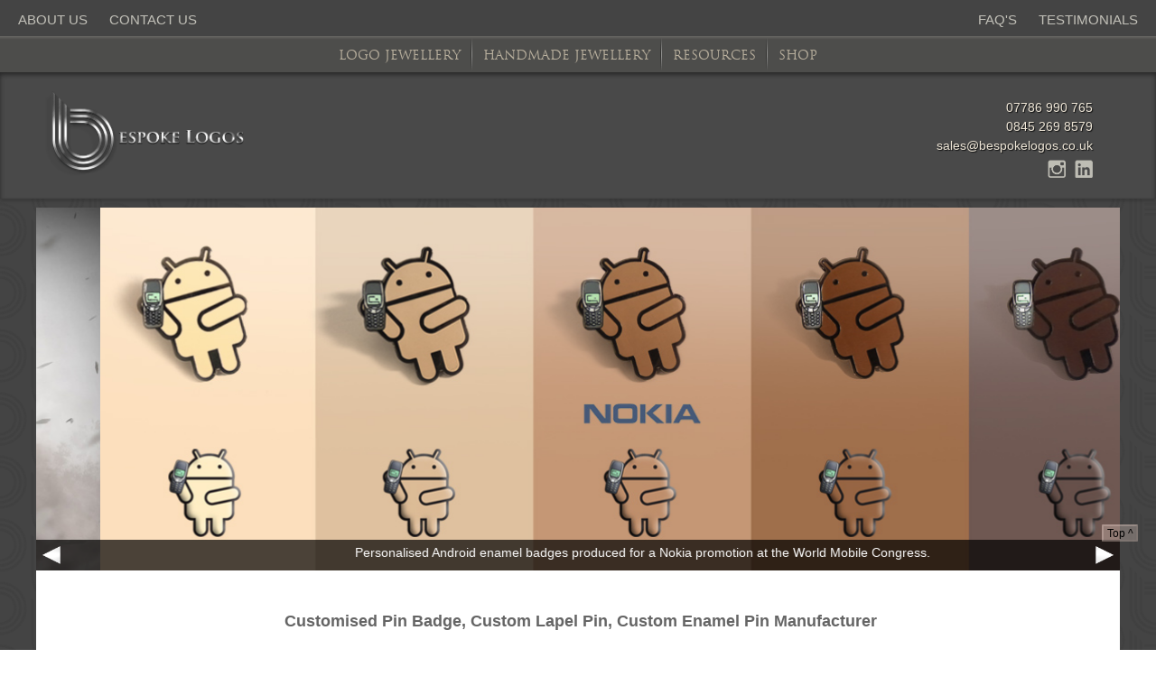

--- FILE ---
content_type: text/html
request_url: https://bespokelogos.co.uk/
body_size: 6819
content:
<!DOCTYPE html>

<html>
	
	
<head lang="en">
    <meta charset="UTF-8">
	<link rel="canonical" href="https://bespokelogos.co.uk">

    <title>Custom Lapel Pin Badges, Custom Enamel Lapel Pins, Bespoke Pin Badges</title>

    <!-- Meta Tags -->

    <meta name="description" content="Custom lapel pins, bespoke enamel pin badges made to order with company logos. UK custom pin badge maker, supplier of high quality bespoke personalised lapel pin badges & hand made silver, gold corporate logo jewellery.">

	<meta name="keywords" content="bespoke pin badges, custom pin badges, enamel lapel pin badges, custom lapel pins, enamel lapel pins, personalised lapel pin badges, bespoke jewellery, custom made pin badges">
	
    <!-- Robots -->

    <meta name="robots" content="index, follow">
    <meta name="revisit-after" content="7 days">
    <meta name="distribution" content="Global">
    <meta name="coverage" content="Worldwide">

    <!-- Responsive and mobile friendly stuff -->

    <meta name="HandheldFriendly" content="True">
    <meta name="viewport" content="width=device-width, initial-scale=1.0, user-scalable=0">
    <meta name="apple-mobile-web-app-capable" content="yes">
    <meta name="mobile-web-app-capable" content="yes">

    <!-- CSS links -->

    <link rel="stylesheet" href="css/gridism.css">

    <link rel="stylesheet" href="css/bespoke.css">

    <script src="//cdnjs.cloudflare.com/ajax/libs/prefixfree/1.0.7/prefixfree.min.js"></script>

    <meta name="format-detection" content="telephone=no">

    <link rel="shortcut icon" href="favi.png">

    <script>
        (function (i, s, o, g, r, a, m) {
            i['GoogleAnalyticsObject'] = r;
            i[r] = i[r] || function () {
                (i[r].q = i[r].q || []).push(arguments)
            }, i[r].l = 1 * new Date();
            a = s.createElement(o),
                m = s.getElementsByTagName(o)[0];
            a.async = 1;
            a.src = g;
            m.parentNode.insertBefore(a, m)
        })(window, document, 'script', '//www.google-analytics.com/analytics.js', 'ga');

        ga('create', 'UA-63148304-1', 'auto');
        ga('send', 'pageview');
    </script>

    <link rel="stylesheet" type="text/css"
          href="//cdnjs.cloudflare.com/ajax/libs/slick-carousel/1.9.0/slick.css"/>
    <!-- Add the slick-theme.css if you want default styling -->
    <link rel="stylesheet" type="text/css"
          href="//cdnjs.cloudflare.com/ajax/libs/slick-carousel/1.9.0/slick-theme.css"/>
	
<a name="gettop"></a>

<button id="btn"><a href="#">Top ^ </a></button>
	
	
	
</head>

<body>


	
	
<header>

	
    <nav class="nav1">

        <div class="left">

            <ul>

                <li><a href="about.html">About Us</a></li>

                <li><a href="contact.html">Contact Us</a></li>

            </ul>

        </div>

        <div class="right">

            <ul>

                <li><a href="faqs.html">FAQ's</a></li>

                <li><a href="testimonials.html">Testimonials</a></li>

            </ul>

        </div>

    </nav>


    <nav class="nav2">

        <ul>

            <li><a href="enamelpinbadges.html">Logo Jewellery</a></li>

            <li><span class="seperator"></span><a href="bespoke_jewellery.html">Handmade Jewellery</a></li>

            <li><span class="seperator"></span><a href="ordering.html">Resources</a></li>

           
			<li><span class="seperator"></span><a href="https://bespokelogos.co.uk/shop/" target="_blank" rel="nofollow">Shop</a></li>

        </ul>

    </nav>

    <div class="logoBar">

        <div class="grid wrap">

            <div class="unit whole">

                <a href="index.html"><img src="img/logo.png"

                                          alt="UK custom pin badge maker of enamel pin badges, quality lapel pins and Personalised Pin Badges. Supplier Of bespoke Promotional Company Logo Branded Products"></a>

                <img class="logo_metal" src="bespokelogos_metal.png"
                     alt="Online custom pin badges, metal lapel pin badges and bespoke enamel badges made to order with your company logo">

                <div class="contact_info">

                    <p><a href="tel:+07786 990 765" style="text-decoration:none">07786 990 765</a></p>

                    <p><a href="tel:+0845 269 8579" style="text-decoration:none">0845 269 8579</a></p>

                    <p><a href="mailto:sales@bespokelogos.co.uk" style="text-decoration:none">sales@bespokelogos.co.uk</a>
			</p>

                    <div class="social-container">
                        <a href="//linkedin.com/in/bespoke-logos/" target="_blank"><span class="linkedin"></span></a>
                        <a href="//www.instagram.com/bespoke_logos/" target="_blank"><span class="instagram"></span></a>
                    </div>

                </div>

                <div class="mobile-social-container">
                    <a href="//inkedin.com/in/bespoke-logos/" target="_blank"><span class="linkedin"></span></a>
                    <a href="//www.instagram.com/bespoke_logos/" target="_blank"><span class="instagram"></span></a>
                </div>

            </div>

        </div>

    </div>

        <div class="mobile_contact">

        <p><a href="tel:+07786 990 765" style="text-decoration:none">07786 990 765</a>&nbsp;&nbsp;&nbsp;&nbsp;&nbsp;
			
			<a href="tel:+0203 673 3189" style="text-decoration:none">0203 673 3189</a>&nbsp;&nbsp;&nbsp;&nbsp;&nbsp;
			<a href="mailto:sales@bespokelogos.co.uk" style="text-decoration:none">sales@bespokelogos.co.uk</a></p>


    </div>

</header>





	
<div id="container">

    <div class="grid wrap">

        <div class="unit whole no-gutters">

            <div id="slider" class="swipe">
                <div class="swipe-wrap">
                    
					
                    <div class="slider003">
                        <div class="sliderStrip">
                            <p>Bespoke hard enamel keyrings custom made with a back stamp for Lucas Films art department.</p>
                        </div>

                        <img src="img/home/slider/transparency.png" alt="Bespoke enamel keyrings"></div>
					
					
					
                    <div class="slider043">
                        <div class="sliderStrip">
                            <p>Personalised Android enamel badges produced for a Nokia promotion at the World Mobile
                                Congress.</p>
                        </div>

                        <img src="img/home/slider/transparency.png" alt="Android enamel pin badges"></div>
				
					
					<div class="slider055">
                        <div class="sliderStrip">
                            <p>Silver lapel pin badges custom made for England Football & Hockey National teams. </p>
                               
                        </div>

                        <img src="img/home/slider/transparency.png" alt="deluxe sterling silver badges"></div>
					
					
					
					
                    <div class="slider027">
                        <div class="sliderStrip">
                            <p>Bespoke branded soft enamel badges customised in black metal for Northface &reg;</p>
                        </div>


                        <img src="img/home/slider/transparency.png" alt="Bespoke soft enamel pin badges"></div>
					
					
					
                    <div class="slider053">
                        <div class="sliderStrip">
                            <p>Bespoke Nike Air Max &reg; keyrings custom made in black metal and neon soft enamel.</p>
                        </div>


                        <img src="img/home/slider/transparency.png" alt="Bespoke black metal enamel keyrings"></div>
				
					
					
					
					<div class="slider056">
                        <div class="sliderStrip">
                            <p>Personalised trainer tags & printed pendants custom made for the Peachy Den launch at the Adidas flagship store.</p>
                        </div>


                        <img src="img/home/slider/transparency.png" alt="Bespoke silver tie lapel pins"></div>
					
					
					
                    <div class="slider050">
                        <div class="sliderStrip">
                            <p>Bespoke printed pin badges custom made for the Virgin media & O2 merger.</p>
                        </div>

                        <img src="img/home/slider/transparency.png" alt="Bespoke printed pin badges"></div>
					
					
					<div class="slider018">
                        <div class="sliderStrip">
                            <p>Gold plated die stamped chunky Nike FC pendants custom made for Nike as high end gifts. </p>
                        </div>
                      


                        <img src="img/home/slider/transparency.png" alt="Bespoke branded gold pendants"></div>
					
					
					
					
					
					
					<div class="slider008">
                        <div class="sliderStrip">
                            <p>Bespoke hard enamel recognition pins made for Filippo Berio's 40th anniversay.</p>
                        </div>
                      


                        <img src="img/home/slider/transparency.png" alt="Branded hard enamel pin badges"></div>
					
					
					
					<div class="slider057">
                        <div class="sliderStrip">
                            <p>Gold & silver plated 3D pin badges custom made for Heston Blumenthal & the British Army.</p>
                        </div>
                      


                        <img src="img/home/slider/transparency.png" alt="Bespoke enamel pins custom made"></div>
					
								
					<div class="slider054">
                        <div class="sliderStrip">
                            <p>Matt & antique copper 3D pin badges & brooch custom made for Dewars & Winch Design.</p>
                        </div>
                      


                        <img src="img/home/slider/transparency.png" alt="Bespoke enamel pins custom made"></div>
					
					<div class="slider002">
                        <div class="sliderStrip">
                            <p>Custom enamel pin badges manufactured for The Walt Disney Co global security operations team in Europe, the Middle East & Africa.</p>
                        </div>

                        <img src="img/home/slider/transparency.png" alt="Exclusive enamel pin badges made for Disney"></div>
					
					 <div class="slider044">
                        <div class="sliderStrip">
                            <p>Bespoke branded enamel lapel badges made exclusively for Ford motor company. </p>
                        </div>

                        <img src="img/home/slider/transparency.png" alt="Bespoke hard enamel pins"></div>
					
					
					
					<div class="slider045">
                        <div class="sliderStrip">
                            <p>Bespoke enamel badges customised to celebrate the 40th anniversary of World Snooker Championships at the Cruciple theatre, sponsored by Betfred.</p>
                                
                        </div>

                        <img src="img/home/slider/transparency.png" alt="Personalised enamel sports badges"></div>
					
					
					
					
					<div class="slider046">
                        <div class="sliderStrip">
                            <p>Lyle & Scott employee recognition lapel pin awards customised in polished silver, gold, antique silver & gold. </p>
                             
                        </div>

                        <img src="img/home/slider/transparency.png" alt="Lond service reward badges"></div>
					
					
                    <div class="slider017">
                        <div class="sliderStrip">
                            <p>Quality lapel pin badges - die struck from solid gold plated metal & custom made for a
                                Magnum Infinity Ice Creams promotional event.</p>
                        </div>

                        <img src="img/home/slider/transparency.png" alt="Bespoke chain linked lapel pins and badges"></div>
					
					
                    <div class="slider023">
                        <div class="sliderStrip">
                            <p>Bespoke silver & gold plated pin badges custom made exclusively for Subway® for 5, 10, 15, 20 year staff recognition awards.</p>
                                
                        </div>

                        <img src="img/home/slider/transparency.png" alt="Personalised pin badges"></div>
					
		      
					
                    <div class="slider005">
                        <div class="sliderStrip">
                            <p>Quality gold plated long service recognition lapel pin badges handcrafted for trade
                                deocrating merchants Brewers &reg;</p>
                        </div>

                        <img src="img/home/slider/transparency.png" alt="Luxury 18k gold plated pin badges"></div>
					
					
					
										
					
					
                    <div class="slider022">
                        <div class="sliderStrip">
                            <p>Bespoke die struck, cast silver plated cufflinks & enamel tie pins for custom made for the health insurance giant and football sponsor Vitality.</p>
                                
                        </div>

                        <img src="img/home/slider/transparency.png" alt="Bespoke cufflinks and tie pins"></div>
					
                    <div class="slider001">
                        <div class="sliderStrip">
                            <p>Hard enamel lapel pin badges and die struck gold plated lapel tie pins custom made for the
                                Houses Of Parliament Shop.</p>
                        </div>


                        <img src="img/home/slider/transparency.png" alt="Bespoke logo jewellery for Parliament"></div>
					
					
					
                    <div class="slider011">
                        <div class="sliderStrip">
                            <p>Personalised name necklaces handmade from gold & silver for Cheryl Cole, Alexandra Burke, Holly Vallance & featured
                                in Vogue, Company mag, Gallo wine advertising.</p>
                        </div>
                        <img src="img/home/slider/transparency.png" alt="Personalised Name Necklaces"></div>
					
					<div class="slider028">
                        <div class="sliderStrip">
                            <p>Bespoke branded Nike Swoosh pendants custom made with hard enamel & gold box chains.</p>
                        </div>
                      


                        <img src="img/home/slider/transparency.png" alt="Bespoke Enamel Pendants"> </div>
			
					
					
                </div>
                <div class="leftbtn"></div>
                <div class="rightbtn"></div>
            </div>
        </div>

    </div>


    <div class="grid wrap white">


        <div class="unit whole"><br>

            <center>
              <h1>Customised Pin Badge, Custom Lapel Pin, Custom Enamel Pin Manufacturer</h1></center>
        </div>
        <div class="unit half">
            <p> UK custom lapel pin badge maker of luxury custom enamel pins, bespoke pin badges, personalised lapel pin badges, custom cufflinks and the best quality metal logo jewellery. Thomas Nayler is one of Londons key suppliers and Lapel Pin Manufacturers of quality <a href="//bespokelogos.co.uk/lapelpinbadges.html">lapel pin badges</a>, <a href="//bespokelogos.co.uk/enamelpinbadges.html">bespoke enamel badges</a>, <a href="//bespokelogos.co.uk/custom_jewelry.html">customised pin badges</a> made as branded emloyee gifts and unique custom corporate company logo merchandise.</p>
			
			
			    <p>Bespoke Logos UK specialises in high end custom lapel pin badges, custom enamel pin badges, personalised mens cufflinks & branded metal merch custom made to order in bulk or small quantities with a company logo or design. </p>
			
              
            <p>We make all kinds of custom pin badges aswell as unusual tie bar clips, bespoke tie pins, wallet or luggage tags, hat pins, trainer lace tags and offer a fast manufacturing process on all our luxury personalised gifts and bespoke badges for your corporate company, established business, charity, brand, football club, advertising marketing campaigns and celebrity fashion shoots. </p>
			
          <p>With over two decades of experience in the jewellery trade we guarantee our high quality custom pin badges will be
                expertly made and perfectly finished into a unique personalised product that will exceed your
                expectations and are built to last. Our aim is offer the best service and to produce the finest quality
                custom metal pins, enamel lapel pins and unique promotional products possible. </p><p>All our customised pin badges & bespoke enamel badges
                are tailor made to suit your marketing event or promo branding requirements and are bound to have a long
          lasting impression on your company profile, employees or clients loyalty. We can hand craft one off pieces of jewellery from sterling silver or solid gold if required.</p>
            <p>Customised promotional items help you gain exposure and add to your brands stature at a prestigious
                company event or in house project you may have planned, may it be long service badges, challenge coins
                or business achievement awards to reward your staff with a luxury quality recognition lapel pin we have
                it covered with our ultra fast turn around service, your bespoke badges can be custom made within 10 - 12
          days from the approval of a design and payment.</p>
			
			 <p>What's more we have no minimum order requirements on our custom pin badges and can fast trakc orders. Corporate company gifts always seem to generate and are proven to help build a healthy competitive working environment. </p>
			
        </div>

        <div class="unit half">
           
			
			    <p>Having a unique eye catching logo custom made into personalised pin
                badges, enamel lapel pins, keyrings, a tie bar clip, hat pin or pair of bespoke cuff links will help to
                create or enhance a company image that is bound to compliment any marketing campaign, broaden your
                brands identity and get the logo associated with your business recognised by a wider more targeted audience. </p>
				
				
				<p>Our <a href="//www.bespokelogos.co.uk/enamelpinbadges.html">custom enamel pin
                    badge</a> examples show how we create promotional colour coded hard and soft enamel pins that integrate seamlessly into your branding, First impressions count!</p>
            <p>In our jewellery slider above we have illustrated some of the high profile company logos we have manufactured into high quality luxury branded gifts.</p>
			
			
            <p>Popular products range from <a href="//www.bespokelogos.co.uk/3dpinbadges.html">3D metal pin
                badges</a> and <a href="//www.bespokelogos.co.uk/tiepin_bar.html">metal tie pins</a>
                manufactured for well known companies such as Audi, the House of Commons & die struck solid brass gold and silver plated
                <a href="//www.bespokelogos.co.uk/lapelpinbadges.html">lapel pin badges</a> custom made for England national teams, Bacardi, Android, Lyle & Scott, Cote Brasserie, Subway to name a few. </p><p>Unique pin badges for Magnum Ice Creams and the Welsh Rugby Union were custom made with two chain linked components & cast premium quality 18k gold plated long service challenge coin style pin badges handcrafted exclusively for Brewers decorating merchants.</p>
				
				<p>On the rise are our branded <a href="//www.bespokelogos.co.uk/keyrings_trainertags.html">bespoke keyrings</a>, here you can see examples manufactured for Nike, Lucas Films, Paramount + & Red Bull.</p>
			
            <p>To have a closer look at the customised promo items and unique handmade gold and silver custom pin badges that we have manufactured, please use our top category menu links to navigate through our gallery or head straight over to our <a href="https://bespokelogos.co.uk/shop" target="_blank" rel="nofollow" >bespoke merchandise shop</a> to buy bespoke pin badges and personalised jewellery online.</p>
				
                <p>We update our online pin badge, logo jewellery & promo gift items portfolio regulary to offer the latest options &amp; keep on trend. Our custom pin badges &amp; enamel badges are more expensive than other badge suppliers, this is due to the precise attension to detail and time taken to achieve immaculate finishes &amp; solid thick heavy weight metals we utilise. As the saying goes "if you buy cheap you pay twice", our badges are more like pieces of bespoke jewellery rather than flimsy alternatives.</p>
            <br>

        </div>

    </div>

    <div class="grid wrap white">


        <div class="bottom-slider1">

            <div class="unit one-third no-gutters"><a href="//thomasnayler.com" target="_blank"><img
                    src="img/home/x3_01.jpg" alt="Bespoke Handmade Lapel Pin Badges By Thomas Nayler" border="0"
                    class="content"></a>
            </div>
            <div class="unit one-third no-gutters"><a href="//www.bespokelogos.co.uk/testimonials.html"><img
                    src="img/home/x3_02.jpg" alt="Corporate Company testimonial from Disney for their Enamel Pin Badges"
                    border="0" class="content"></a>
            </div>
            <div class="unit one-third no-gutters"><a href="//www.bespokelogos.co.uk/logodesign.html"><img
                    src="img/home/x3_03.jpg" alt="Bespoke Company Logo Design Services Designed For Free" border="0"
                    class="content"></a>
            </div>

        </div>


        <div class="bottom-slider2">

            <div class="unit one-third no-gutters"><a href="//thomasnayler.com" target="_blank"><img
                    src="img/home/x3_04.jpg" alt="Bespoke Pin Badges handcrafted for BT & Motorline By Thomas Nayler" border="0"
                    class="content"></a>
            </div>
            <div class="unit one-third no-gutters"><a href="//www.bespokelogos.co.uk/testimonials.html"><img
                    src="img/home/x3_05.jpg" alt="Corporate Company testimonial from Lyle & Scott for their bespoke metal Pin Badges"
                    border="0" class="content"></a>
            </div>
            <div class="unit one-third no-gutters"><a href="//www.bespokelogos.co.uk/logodesign.html"><img
                    src="img/home/x3_06.jpg" alt="Free lapel pin badge art work designed" border="0"
                    class="content"></a>
            </div>

        </div>


        <div class="bottom-slider3">

            <div class="unit one-third no-gutters"><a href="https://thomasnayler.co.uk" target="_blank"><img
                    src="img/home/x3_07.jpg" alt="Bespoke sterling silver Lapel Pins handmade fro Intel By Thomas Nayler" border="0"
                    class="content"></a>
            </div>
            <div class="unit one-third no-gutters"><a href="//www.bespokelogos.co.uk/testimonials.html"><img
                    src="img/home/x3_08.jpg" alt="Ford cars testimonial for their Enamel Pin Badges we manufactured"
                    border="0" class="content"></a>
            </div>
            <div class="unit one-third no-gutters"><a href="//www.bespokelogos.co.uk/logodesign.html"><img
                    src="img/home/x3_09.jpg" alt="Bespoke 3D pin badges designed" border="0"
                    class="content"></a>
				
            </div>

        </div>


    </div>

    <footer>
<br>
        <div class="grid wrap">

            <div class="unit one-quarter">

                <a href="index.html"><img src="img/logo.png"
                                          alt="Custom lapel pin badge, enamel pin badge manufacturer"


                                          class="footerLogo"></a>

            </div>

            <div class="unit one-quarter">

                <center><h2>BESPOKE LOGO JEWELLERY</h2></center>

                <ul><center>

                    <li><a href="enamelpinbadges.html">Enamel Pin Badges</a></li>

                    <li><a href="lapelpinbadges.html">Lapel Pin Badges</a></li>

                    <li><a href="3dpinbadges.html">3D Pin Badges</a></li>

                    <li><a href="printed-pin-badges.html">Printed Pin Badges</a></li>
					
					<li><a href="namenecklace.html">Necklaces & Pendants</a></li>

                    <li><a href="bespokelogos.html">Handmade Logos</a></li>

                    <li><a href="keyrings_trainertags.html">Keyrings & Tags</a></li>

                    <li><a href="tiepin_bar.html">Tie Pins & Clips</a></li>

                    <li><a href="customcufflink.html">Cuff Links</a></li>               

                    <li><a href="pettags.html">Pet Tags</a></li><br>
					   
					</center>

                </ul>

            </div>

            <div class="unit one-quarter">

               <center> <h2>HANDMADE JEWELLERY</h2></center>

                <ul><center>

                  
                    <li><a href="bespoke_jewellery.html">Bespoke Jewellery</a></li>
					 <li><a href="custom_jewelry.html">Celebrity Jewellery</a></li>

                    <li><a href="personalisedgifts.html">Personalised Gift Items</a></li>
					<li><a href="https://bespokelogos.co.uk/shop/wholesale/bespoke-name-necklaces" target="_blank">Wholesale Name Necklaces</a></li>
					<br>
					</center>
					<center> <h2>MERCHANDISE & CLOTHING</h2></center>

               <center>
				  
					<li><a href="https://bespokelogos.co.uk/shop/wholesale/custom-merchandise/" target="_blank">Bespoke Merchandise</a></li>
					<li><a href="https://bespokelogos.co.uk/shop/wholesale/bespoke-clothing-accessories/" target="_blank" rel="nofollow">Clothing Accessories</a></li>
					<li><a href="https://bespokelogos.co.uk/shop/wholesale/bespoke-clothing/" target="_blank" rel="nofollow">Bespoke Clothing</a></li><br>


					
					</center>		

                </ul>	

            </div>

            <div class="unit one-quarter">

               <center> <h2>USEFUL RESOURCES</h2></center>

                <ul><center>

                    <li><a href="ordering.html">Ordering Process</a></li>

                    <li><a href="logoproduction.html">Logo Production</a></li>

                    <li><a href="materials.html">Material List</a></li>

                    <li><a href="logodesign.html">Logo Design </a></li>

                     <li><a href="contact.html">Contact</a></li>
					<li><a href="prices.html">Pricing</a><br>-------------					  </li>
				      <li><a href="https://bespokelogos.co.uk/shop/" target="_blank" rel="nofollow"><strong>SHOP</strong> </a></li>-------------<br><br>
					
</center>
                </ul>

            </div>

        </div>

    </footer>
    <div class="copyright">
        <p>All Work ©opyright  Thomas Nayler Ltd & BespokeLogos.co.uk 2003 - 2025. All Rights Reserved  |  Company Number: 11897500  |  VAT Reg: 136568686  |  Protected by A©ID</p>
    </div>
</div>


<script src="js/vendor/swipe.js"></script>

<script src="//code.jquery.com/jquery-3.2.1.min.js"></script>
<script type="text/javascript" src="//cdnjs.cloudflare.com/ajax/libs/slick-carousel/1.9.0/slick.min.js"></script>
<script src="js/bespoke.js"></script>


<script>

    var l = document.getElementsByClassName('leftbtn')[0];

    var r = document.getElementsByClassName('rightbtn')[0];


    window.mySwipe = new Swipe(document.getElementById('slider'), {

        startSlide: 0,

        speed: 1000,

        auto: 5000,

        continuous: true,

        disableScroll: false,

        stopPropagation: false,

        callback: function (index, elem) {

        },

        transitionEnd: function (index, elem) {

        }

    });


    l.addEventListener('click', function () {

        mySwipe.prev();

    }, false);

    r.addEventListener('click', function () {

        mySwipe.next();

    }, false);


</script>
	
	<script src="//code.jquery.com/jquery-3.2.1.min.js"></script>
<script type="text/javascript" src="//cdnjs.cloudflare.com/ajax/libs/slick-carousel/1.9.0/slick.min.js"></script>
<script src="js/bespoke.js"></script>

</body>
</html>

--- FILE ---
content_type: text/css
request_url: https://bespokelogos.co.uk/css/gridism.css
body_size: 3546
content:
/*
 * Gridism
 * A simple, responsive, and handy CSS grid by @cobyism
 * //github.com/cobyism/gridism
 */

/* Preserve some sanity */
.grid,
.unit {
    -webkit-box-sizing: border-box;
    -moz-box-sizing: border-box;
    box-sizing: border-box;
}

/* Set up some rules to govern the grid */
.grid {
    display: block;
    clear: both;
}

.grid .unit {
    float: left;
    width: 100%;
    padding: 20px;
}

.unit .unit {
    padding: 0;
}

.unit:first-child {
    padding-bottom: 0;
}

/* This ensures the outer gutters are equal to the (doubled) inner gutters. */

.grid .unit:last-child {
    padding-right: 20px;
}

/* Nested grids already have padding though, so let’s nuke it */
.unit .unit:first-child {
    padding-left: 0;
}

.unit .unit:last-child {
    padding-right: 0;
}

.unit .grid:first-child > .unit {
    padding-top: 0;
}

.unit .grid:last-child > .unit {
    padding-bottom: 0;
}

/* Let people nuke the gutters/padding completely in a couple of ways */
.no-gutters .unit,
.unit.no-gutters {
    padding: 0 !important;
}

/* Wrapping at a maximum width is optional */
.wrap .grid,
.grid.wrap {
    max-width: 1200px;
    margin: 0 auto;
	
}

/* Width classes also have shorthand versions numbered as fractions
 * For example: for a grid unit 1/3 (one third) of the parent width,
 * simply apply class="w-1-3" to the element. */
.grid .whole, .grid .w-1-1 {
    width: 100%;
}

.grid .half, .grid .w-1-2 {
    width: 50%;
}

.grid .one-third, .grid .w-1-3 {
    width: 33.3332%;
}

.grid .two-thirds, .grid .w-2-3 {
    width: 66.6665%;
}

.grid .one-quarter,
.grid .one-fourth, .grid .w-1-4 {
    width: 25%;
}

.grid .three-quarters,
.grid .three-fourths, .grid .w-3-4 {
    width: 75%;
}

.grid .one-fifth, .grid .w-1-5 {
    width: 20%;
}

.grid .two-fifths, .grid .w-2-5 {
    width: 40%;
}

.grid .three-fifths, .grid .w-3-5 {
    width: 60%;
}

.grid .four-fifths, .grid .w-4-5 {
    width: 80%;
}

.grid .golden-small, .grid .w-g-s {
    width: 38.2716%;
}

/* Golden section: smaller piece */
.grid .golden-large, .grid .w-g-l {
    width: 61.7283%;
}

/* Golden section: larger piece */

/* Clearfix after every .grid */
.grid {
    *zoom: 1;
}

.grid:before, .grid:after {
    display: table;
    content: "";
    line-height: 0;
}

.grid:after {
    clear: both;
}

/* Utility classes */
.align-center {
    text-align: center;
}

.align-left {
    text-align: left;
}

.align-right {
    text-align: right;
}

.pull-left {
    float: left;
}

.pull-right {
    float: right;
}

/* A property for a better rendering of images in units: in
   this way bigger pictures are just resized if the unit
   becomes smaller */
.unit img {
    max-width: 100%;
}

/* Hide elements using this class by default */
.only-on-mobiles {
    display: none !important;
}

/* Responsive Stuff */
@media screen and (max-width: 767px) {
	
    /* Stack anything that isn’t full-width on smaller screens
       and doesn't provide the no-stacking-on-mobiles class */
    .grid:not(.no-stacking-on-mobiles) > .unit {
        width: 100% !important;
        padding-left: 20px;
        padding-right: 20px;
		
		
    }

    .unit .grid .unit {
        padding-left: 0;
        padding-right: 0;
		
    }

    /* Sometimes, you just want to be different on small screens */
    .center-on-mobiles {
        text-align: center !important;
    }

    .hide-on-mobiles {
        display: none !important;
    }

    .only-on-mobiles {
        display: block !important;
    }

    .unit.one-third {
        width: 100% !important;
    }
}

--- FILE ---
content_type: text/css
request_url: https://bespokelogos.co.uk/css/bespoke.css
body_size: 21230
content:
@charset "UTF-8";

@import url(../fonts/trajan.css);

@import url(../fonts/Lelo.css);

@import url('//fonts.googleapis.com/css?family=Open+Sans:400,600,700');



/* Eric Meyer's Reset CSS v2.0 - //cssreset.com */

html, body, div, span, applet, object, iframe, h1, h2, h3, h4, h5, h6, p, blockquote, pre, a, abbr, acronym, address, big, cite, code, del, dfn, em, img, ins, kbd, q, s, samp, small, strike, strong, sub, sup, tt, var, b, u, i, center, dl, dt, dd, ol, ul, li, fieldset, form, label, legend, table, caption, tbody, tfoot, thead, tr, th, td, article, aside, canvas, details, embed, figure, figcaption, footer, header, menu, nav, output, ruby, section, summary, time, mark, audio, video {

    border: 0;

    vertical-align: baseline;

    margin: 0;

    padding: 0

}

article, aside, details, figcaption, figure, footer, header, menu, nav, section {

    display: block

}

body {

    line-height: 1;

    height: 100%;

    width: 100%;

}

ol, ul {

    list-style: none

}

blockquote, q {

    quotes: none

}

blockquote:before, blockquote:after, q:before, q:after {

    content: none

}

table {

    border-collapse: collapse;

    border-spacing: 0

}

.swipe {

    overflow: hidden;

    visibility: hidden;

    position: relative;



}

.swipe-wrap {

    overflow: hidden;

    position: relative;
	
	
}

.swipe-wrap > div {

    float: left;

    width: 100%;

    position: relative;


}

* {

    box-sizing: border-box;
	

}

html {

    width: 100%;

    height: 100%;

}

body {

    font-family: "Lelo-Light", sans-serif;

    color: #aaaaaa;

    font-size: 15px;

}

h1, h3, h4, h5, h6 {
	
	font-family: "Lelo-Medium", sans-serif;

    line-height: 1.25;

    padding-bottom: 10px;

    margin-left: 5px;

    color: #656565;

}

p {

    line-height: 1.5;

    margin-bottom: 10px;

    margin-right: 10px;

    margin-left: 5px;

    color: #aaaaaa;

}

h1 {
	font-family: "Lelo-Bold", sans-serif;
    font-size: 1.4em;

}

h2 {
	font-family: "Lelo-Regular", sans-serif;
    font-size: 1.1em;
	font-colour: #5e5a53;
	line-height: 1.25;

    padding-bottom: 10px;

    margin-left: 5px;


}

h3 {
	font-family: "Lelo-Regular", sans-serif;
    font-size: 1em;

}

h4 {
	font-family: "Lelo-Regular", sans-serif;
    font-size: .85em;

}

h5 {
	font-family: "Lelo-Regular", sans-serif;
    font-size: .75em;

}

h6 {
	font-family: "Lelo-Regular", sans-serif;
    font-size: .65em;

}

span.hilite {

    color: #666666;

}

.backtotop {

    text-align: center;

    width: 100px;

    background: linear-gradient(to top, #999 0%, #bbb 100%) !important;

    margin: 40px auto 20px auto;

    border-radius: 5px;

    padding: 4px;

    color: white;

    opacity: 0.75;

}

.backtotop_testimonials {

    text-align: center;

    width: 100px;

    background: linear-gradient(to top, #999 0%, #bbb 100%);

    margin: 40px auto 40px auto;

    border-radius: 5px;

    padding: 4px;

    color: white;

    opacity: 0.75;

}

.backtotop:hover, .backtotop_testimonials:hover {

    opacity: 1;

}

.breaker {

    width: 100%;

    height: 15px;

}

#container {

    position: static;

    background: url(../img/b_tile.png) center repeat, linear-gradient(to bottom, #444 0%, #444 75%);

    background-size: 128px auto, auto auto;

    width: 100%;

    height: auto;

    margin: 0;

    padding: 0;

}

#container:before {

    content: "";

    display: block;

    position: static;

    width: 100%;

    height: 200px;

    margin: 0 0 30px 0;

    padding: 0;

}

a {

    text-decoration: none;

    color: inherit;

}

p a {

    text-decoration: underline;

}

p a:hover {

    color: #666;

}

a:active, a:visited, a:hover {

    color: inherit;

}

nav {

}

nav.nav1 {

    width: 100%;

    height: 40px;

    background: #444444;

    font-size: 0.9.5em;

    color: #EDEBE0;

}

nav.nav2 {

    color: #dcd0b9;

    width: 100%;

    height: auto;

    min-height: 40px;

    background: linear-gradient(to bottom, rgb(106, 105, 102) 0%, rgb(89, 88, 86) 5%, rgb(77, 77, 75) 10%, rgb(77, 77, 75) 100%);

    font-family: "Trajan Pro", sans-serif;

    font-size: 0.95em;

}

nav.nav2 ul {

    text-align: center;

    margin: 0;

    padding: 0;

}

nav.nav2 ul li {

    opacity: 0.75;

    margin: 16px 10px 0 10px;

    display: inline-block;

    padding: 0;

    position: relative;

}

.seperator {
    width: 2px;
    height: 40px;
    display: inline-block;
    background: url("../img/seperator.png") center no-repeat;
    background-size: 2px 36px;
    margin: 0 0 0 0;
    position: absolute;
    left: -14px;
    top: -16px;
    opacity: 0.75;
}

nav.nav2 ul li:hover {

    opacity: 1;

}

nav ul {

    list-style: none;

    padding: 0;

    margin: 14px 0 0 0;

}

nav ul li {

    display: inline;

    text-transform: uppercase;

}

nav.nav1 .left {

    float: left;

}

nav.nav1 .right {

    float: right;

}

nav.nav1 .left ul li {

    margin-left: 20px;

    text-align: left;

}

nav.nav1 .right ul li {

    margin-right: 20px;

    text-align: right;

}

nav.nav1 .left ul li, nav.nav1 .right ul li {

    opacity: 0.75;

}

nav.nav1 .right ul li:hover, nav.nav1 .left ul li:hover {

    opacity: 1;

}

.logoBar {

    width: 100%;

    height: 140px;

    background: #494949;

    box-shadow: inset 0 3px 5px rgba(0, 0, 0, 0.45);

    margin-bottom: 10px;

}

.logoBar::after {
    content: "";
    box-shadow: 0 3px 3px rgba(0, 0, 0, 0.15);
    width: 100%;
    height: 20px;
    position: absolute;
    bottom: 10px;
}

.logoBar img {

    width: 100%;

    height: auto;

    max-width: 80px;

    float: left;

    margin-left: -10px;

}

.logoBar .logo_metal {

    width: 100%;

    height: auto;

    max-width: 140px;

    position: relative;

    top: 44px;

    left: 10px;

}

.logoBar h1 {

    font-family: "Trajan Pro", sans-serif;

    font-weight: 400;

    margin: 44px 0 0 20px;

    color: #999999;

    float: left;

    font-size: 1.5em;

    text-shadow: 1px 1px 3px rgba(0, 0, 0, 0.5);

}

img.content {

    width: 100%;

    height: auto;

    max-width: 321px;

    padding: 0;

    margin: 0;

}

.slider001 {

    background: url("../img/home/slider/001.jpg") center top no-repeat;

}

.slider002 {

    background: url("../img/home/slider/002.jpg") center top no-repeat;

}

.slider003 {

    background: url("../img/home/slider/003.jpg") center top no-repeat;

}

.slider004 {

    background: url("../img/home/slider/004.jpg") center top no-repeat;

}

.slider005 {

    background: url("../img/home/slider/005.jpg") center top no-repeat;

}

.slider006 {

    background: url("../img/home/slider/006.jpg") center top no-repeat;

}

.slider007 {

    background: url("../img/home/slider/007.jpg") center top no-repeat;

}

.slider008 {

    background: url("../img/home/slider/008.jpg") center top no-repeat;

}

.slider009 {

    background: url("../img/home/slider/009.jpg") center top no-repeat;

}

.slider010 {

    background: url("../img/home/slider/010.jpg") center top no-repeat;

}

.slider011 {

    background: url("../img/home/slider/011.jpg") center top no-repeat;

}

.slider012 {

    background: url("../img/home/slider/012.jpg") center top no-repeat;

}

.slider013 {

    background: url("../img/home/slider/013.jpg") center top no-repeat;

}

.slider014 {

    background: url("../img/home/slider/014.jpg") center top no-repeat;

}

.slider015 {

    background: url("../img/home/slider/015.jpg") center top no-repeat;

}

.slider016 {

    background: url("../img/home/slider/016.jpg") center top no-repeat;

}

.slider017 {

    background: url("../img/home/slider/017.jpg") center top no-repeat;

}

.slider018 {

    background: url("../img/home/slider/018.jpg") center top no-repeat;

}

.slider019 {

    background: url("../img/home/slider/019.jpg") center top no-repeat;

}

.slider020 {

    background: url("../img/home/slider/020.jpg") center top no-repeat;

}

.slider021 {

    background: url("../img/home/slider/021.jpg") center top no-repeat;

}

.slider022 {

    background: url("../img/home/slider/022.jpg") center top no-repeat;

}

.slider023 {

    background: url("../img/home/slider/023.jpg") center top no-repeat;

}

.slider043 {

    background: url("../img/home/slider/043.jpg") center top no-repeat;

}

.slider027 {

    background: url("../img/home/slider/027.jpg") center top no-repeat;

}

.slider028 {

    background: url("../img/home/slider/028.jpg") center top no-repeat;

}


.slider044 {

    background: url("../img/home/slider/044.jpg") center top no-repeat;

}

.slider045 {

    background: url("../img/home/slider/045.jpg") center top no-repeat;

}

.slider046 {

    background: url("../img/home/slider/046.jpg") center top no-repeat;

}

.slider047 {

    background: url("../img/home/slider/047.jpg") center top no-repeat;
}

.slider048 {

    background: url("../img/home/slider/048.jpg") center top no-repeat;
}

.slider049 {

    background: url("../img/home/slider/049.jpg") center top no-repeat;
}

.slider050 {

    background: url("../img/home/slider/050.jpg") center top no-repeat;
}

.slider051 {

    background: url("../img/home/slider/051.jpg") center top no-repeat;
}


.slider052 {

    background: url("../img/home/slider/052.jpg") center top no-repeat;
}


.slider053 {

    background: url("../img/home/slider/053.jpg") center top no-repeat;
}



.slider054 {

    background: url("../img/home/slider/054.jpg") center top no-repeat;
}



.slider055 {

    background: url("../img/home/slider/055.jpg") center top no-repeat;
}



.slider056 {

    background: url("../img/home/slider/056.jpg") center top no-repeat;
}



.slider057 {

    background: url("../img/home/slider/057.jpg") center top no-repeat;
}


.slider001, .slider002, .slider003, .slider043, .slider005, .slider006, .slider007, .slider008, .slider009, .slider010, .slider011, .slider012, .slider013, .slider014, .slider015, .slider016, .slider017, .slider018, .slider019, .slider020, .slider021, .slider022, .slider023, .slider043, .slider027, .slider028, .slider044, .slider045, .slider046, .slider047, .slider048, .slider049, .slider050, .slider051, .slider052, .slider053, .slider054, .slider055, .slider056, .slider057 {

    width: 100%;

    max-width: 1200px;

    height: auto;

    margin: 0 0 0 0;

    background-size: auto 100%;

    padding: 0;

}

.sliderStrip {

    position: absolute;

    bottom: 0;

    width: 100%;

    height: 34px;

    background: rgba(0, 0, 0, 0.70);

}

.sliderStrip p {

    font-size: 0.9em;

    margin: 5px 20px;

    text-align: center;

    color: white;

}

.white {

    background: white;
    z-index: 2;
    position: relative;

}

footer {

    width: 100%;

    height: auto;

    background: #494949;

    box-shadow: inset 0 3px 3px rgba(0, 0, 0, 0.15);

    margin-top: 0;

    padding: 20px 0 20px 0;

    position: relative;

    z-index: 9999;

}

img.footerLogo {

    width: 100%;

    height: auto;

    max-width: 130px;

}

footer h2 {

    margin: 0 0 10px 0;

    color: #c9c3b8;

    font-size: 0.93em;

}

footer li {

    line-height: 1.5;

}

footer a:hover {

    color: #FFFFFF;

}

.padding {

    padding: 10px;

}

.mainGrid img {

    padding: 10px 5px 0 5px;

}

.hilited {

    color: #D3C28F !important;

}

table {

    background-color: rgba(0, 0, 0, 0.05);

}

thead {

    font-family: "Lelo-Medium", sans-serif;

}

td {

    border: 1px solid rgba(0, 0, 0, 0.1);

    padding: 10px;

}

.test_block {

    background: linear-gradient(to TOP, #dddddd 0%, #ffffff 100%);

    padding: 20px;

    margin: 20px 0;

    border-radius: 10px;

}

header {

    position: fixed;

    z-index: 10;

    width: 100%;

}

.leftbtn {

    width: 34px;

    height: 34px;

    background: url("../img/l.png") center no-repeat;

    background-size: 20px 20px;

    position: absolute;

    bottom: 0;

    left: 0;

}

.rightbtn {

    width: 34px;

    height: 34px;

    background: url("../img/r.png") center no-repeat;

    background-size: 20px 20px;

    position: absolute;

    bottom: 0;

    right: 0;

}

.leftbtn:hover, .rightbtn:hover {

    opacity: 0.75;

    cursor: pointer;

}

.contact_info {

    float: right;
    margin-top: 14px;

}

.contact_info p {

    font-family: "Lelo-Regular", sans-serif;

    font-size: 0.94em;

    text-align: right;

    line-height: 0.8;

    color: #eee6d7;

    text-shadow: 0.9px 0.9px 1px rgba(15,15,15,1.00);

}

.mobile-social-container {
    display: none;
}

.social-container {

}

.social-container span {
    width: 20px;
    height: 20px;
    margin: 0 10px 0 0;
    display: inline-block;
    float: right;
    opacity: 0.75;
}

.social-container span:hover {
    opacity: 1;
}

.social-container .twitter {
    background: url("../img/social/twitter.png") center no-repeat;
    background-size: 100% 100%;
}

.social-container .facebook {
    background: url("../img/social/facebook.png") center no-repeat;
    background-size: 100% 100%;
}

.social-container .instagram {
    background: url("../img/social/instagram.png") center no-repeat;
    background-size: 100% 100%;
}

.social-container .linkedin {
    background: url("../img/social/linkedin.png") center no-repeat;
    background-size: 100% 100%;
}


.mobile_contact {

    display: none;
	padding-bottom: 10px;
	padding-bottom: 10px;

}

.back_to_top {

    text-align: center;

    padding: 10px;

    cursor: pointer;

}

.grid .leftNav {

    background: rgba(255, 255, 255, 0.1);

    padding-bottom: 20px;

    position: fixed;

}

.leftNav h2 {

 font-family: "Lelo-Medium";
    margin: 0 0 10px 0;

    color: #B7B0A4;

    font-size: 0.88em;

}

.leftNav li {

    line-height: 1.5;

}

.leftNav a:hover {

    color: #FFFFFF;

}

.bottom-slider1, .bottom-slider2, .bottom-slider3 {
    width: 33.3333%;
    float: left;
	padding-left: 40px;
	padding-bottom: 40px;
}

.tbutt {
    background-color: #cccccc;
    color: white;
    padding: 0 10px 4px 10px;
}

.btn-cont {
    margin: 0 0 140px 0 !important;
}

.btnz {
    width: 100%;
    height: auto;
    display: block;
    margin: 5px auto;
    max-width: 200px !important;
}

.ordering p {
    padding: 10px 10px;
    background: linear-gradient(to top, white, #eeeeee);
    margin-bottom: 40px;

}


.map {
    margin: 0 0 40px 0;
}


.copyright {
    background: #333333;
    padding: 5px 0;
    margin: 0 !important;

}

.copyright p {
    text-align: center;
    font-size: 10px;
    margin: 0 auto !important;
    display: block;
    opacity: 0.75;
    letter-spacing: 1px;
}



#btn {  
     position: fixed;
    bottom: 10px;
    float: right;
     bottom: 120px;
    right: 20px;
    max-width: 40px;
    width: 100%;
    font-size: 12px;
    border-color: rgba(232, 209, 200, 0.3);
    background-color:  rgba(232, 209, 200, 0.3);
    padding: .5px;
    border-radius: 1px;
    text-decoration: none;
	font-family: "Gill Sans", "Gill Sans MT", "Myriad Pro", "DejaVu Sans Condensed", Helvetica, Arial, "sans-serif";
z-index: 10;

}




#btn:hover {
    background-color: rgba(232, 209, 200, 0.6);
}


/* mobile */

@media screen and (max-width: 420px) {

    .contact {
        text-align: center;
    }



	.copyright p {
    text-align: center;
		padding-left: 5px; 
		padding-right: 5px; 
    font-size: 10px;
    margin: 0 auto !important;
    display: block;
    opacity: 0.75;
    letter-spacing: 1px;
}




    .map {
        margin: 0 0 40px 0;
    }

    .bottom-slider1, .bottom-slider2, .bottom-slider3 {
	
	float: left;
	padding-left: 22px;
	padding-right: 22px;
	padding-bottom: 22px;
		

    }

    .mobile-social-container {
        display: block;
        margin-top: 16px;
    }

    .mobile-social-container span {
        width: 20px;
        height: 20px;
        margin: 0 -5px 0 23px;
        display: inline-block;
        float: right;
        opacity: 0.75;
    }

    .mobile-social-container span:hover {
        opacity: 1;
    }

    .mobile-social-container .twitter {
        background: url("../img/social/twitter.png") center no-repeat;
        background-size: 100% 100%;
    }

    .mobile-social-container .facebook {
        background: url("../img/social/facebook.png") center no-repeat;
        background-size: 100% 100%;
    }

    .mobile-social-container .instagram {
        background: url("../img/social/instagram.png") center no-repeat;
        background-size: 100% 100%;
    }
	
	 .mobile-social-container .linkedin {
        background: url("../img/social/linkedin.png") center no-repeat;
        background-size: 100% 100%;
    }

    .filler {
        display: none;
    }

    .grid .leftNav {
        position: static;
    }

    p {

        font-size: 12px;
		font-family: 'Lelo-Regular', sans-serif;


    }

    .grid .leftNav {

        border-bottom: 1px solid rgba(0, 0, 0, 0.1);

        background: rgba(0, 0, 0, 0.05);

        padding: 10px 0 10px 0;

        margin-bottom: 40px;

    }

    .grid .leftNav ul {
        padding: 40px 0 20px 0;
        text-align: center;
		font-family: 'Lelo-Regular', sans-serif;
		
    }

    .grid .leftNav h2 {
		font-family: 'Lelo-Medium', sans-serif;

        display: none;

    }

    .grid .leftNav li {
font-family: 'Lelo-Regular', sans-serif;
        font-size: 0.9em;
		
		line-height: 5px;

        padding: 10px;

        margin: 0;

    }

    table {

        background-color: rgba(0, 0, 0, 0.05);

    }

    thead {

    }

    td {

        font-size: 12px;
		
        padding: 0;

    }

	
	
    .leftbtn, .rightbtn {

        display: none;

    }

    #container {

    }

    #container:before {

        content: "";

        display: block;

        position: static;

        width: 100%;

        height: 100px;

        margin-bottom: 0;

    }

    .mobile_contact {

        display: block;

        width: 100%;

        height: 38px;

        background: #2b2b2b;

        padding-bottom: 18px;

        text-align: center;
		padding-top: 12px;
		

    }

    .mobile_contact p {

        display: inline;

        font-family: 'Lelo-Regular', sans-serif;

        font-size: 0.90em;

        line-height: 0.8;

       
        margin: 0 5px 0 5px;

        color: #EDEBE0 !important;

    }
	

		

    nav.nav1 {

		font-family: 'Lelo-Regular', sans-serif;
        height: 40px;

        font-size: 12px;

        padding-top: 4px;
		 padding-bottom: 4px;

        margin: -1px 0 0 0;

    }

    nav.nav2 {

        color: #EDEBE0;

        width: 100%;

        height: auto;

        min-height: 40px;

        font-size: 1.1em;
	

    }

    nav.nav2 ul li {

        margin: 0 10px 0 10px;

        padding: 15px;
		
		font-size: 1.1em;

    }

    .logoBar {

        height: 45px;

        padding-bottom: 10px;

    }

    .logoBar img {

        max-width: 32px;

        margin-left: -8px;

        margin-top: 5px;


    }

    .logoBar .logo_metal {

        max-width: 100px;

        top: 15px;

        left: 10px;

    }

    .contact_info {

        display: none;

    }

    .logoBar {

        margin-bottom: 0;

    }

    .sliderStrip {

        display: none;
		height: 100% !important;
		margin-top: 2
	
    }

    #container{

        background: white;
        width: 100%;
        box-shadow: inset 0 0 0 white;
        padding-top: 115px;
	

    }
	
	
	
	
  .slider {
  width: auto ;
  max-width: 100% ;
  height: auto !important;
  
}
	

    nav.nav1 ul {

        font-size: 0.87em;
	

    }

    nav.nav2 ul {

        font-size: 1.2em;

        text-align: center;

        margin: 0;

        padding: 5px 0 5px 0;

    }

    nav.nav1 .left ul li {

        margin-left: 13px;

    }

    nav.nav1 .right ul li {

        margin-right: 13px;

    }

    img.content {

        display: block;

        width: 100%;

        height: auto;

        max-width: 321px;

        margin: 0 auto;

    }

    .unit {
        padding: 0 20px !important;
    }

    .seperator {
        display: none;
    }

    h1 {
        	font-family: "Lelo-Medium", sans-serif;
        font-size: 1.3em;
        margin: 34px 0 20px 5px;

    }

    .nav2 ul li a, .nav2 ul li {
		
        font-size: 14px;
        margin: 0 !important;
        padding-bottom: 5px !important;
		padding-top: 5px  !important;
    }

    .nav2 ul li {
        margin: 5px 6px 5px 6px !important;
    }

    footer {
        text-align: center;
		font-family: "Lelo-Regular", sans-serif;
    }

    footer h2 {
		font-family: "Lelo-Medium", sans-serif;
        margin: 20px 0 0 0;
    }

}

@media screen and (max-width: 420px) {

    #container:before {

        content: "";

        display: block;

        position: static;

        width: 100%;

        height: 140px;

        margin-bottom: 0;

    }
	
	
	
	.mobile_contact p {

        display: inline;

        font-family: "Lelo-Regular", sans-serif;

        font-size: 0.86em;

        line-height: 0.8;

       
        margin: 0 5px 0 5px;

        color: #EDEBE0 !important;

    }
	
	

    }
	
	

    h1 {
font-family: "Lelo-Medium", sans-serif;
        font-size: 1.2em;
        margin: 10px 0 0 5px;

    }

    h2 {
font-family: "Lelo-Medium", sans-serif;
        font-size: 1.1em;

    }

    .grid .leftNav h2 {
		font-family: "Lelo-Regular", sans-serif;

        display: none;

    }
	
	


--- FILE ---
content_type: text/css
request_url: https://bespokelogos.co.uk/fonts/trajan.css
body_size: 947
content:
@font-face {
    font-family: 'Trajan Pro';
    src: url('TrajanPro-Bold.eot'); /* IE9 Compat Modes */
    src: url('TrajanPro-Bold.eot?#iefix') format('embedded-opentype'), /* IE6-IE8 */ url('TrajanPro-Bold.woff') format('woff'), /* Modern Browsers */ url('TrajanPro-Bold.ttf') format('truetype'), /* Safari, Android, iOS */ url('TrajanPro-Bold.svg#8533b8ff4f18ac8f5cb4208583e747f1') format('svg'); /* Legacy iOS */
    font-style: normal;
    font-weight: 700;
}

@font-face {
    font-family: 'Trajan Pro';
    src: url('TrajanPro-Regular.eot'); /* IE9 Compat Modes */
    src: url('TrajanPro-Regular.eot?#iefix') format('embedded-opentype'), /* IE6-IE8 */ url('TrajanPro-Regular.woff') format('woff'), /* Modern Browsers */ url('TrajanPro-Regular.ttf') format('truetype'), /* Safari, Android, iOS */ url('TrajanPro-Regular.svg#b8a70d5ec6d2a6627ed4d54bfa4580ba') format('svg'); /* Legacy iOS */
    font-style: normal;
    font-weight: 400;
}



--- FILE ---
content_type: text/css
request_url: https://bespokelogos.co.uk/fonts/Lelo.css
body_size: 2108
content:
@font-face {
    font-family: 'Lelo Regular';
    src: url('Lelo-Regular.eot'); /* IE9 Compat Modes */
    src: url('Lelo-Regular.eot?#iefix') format('embedded-opentype'), /* IE6-IE8 */ url('Lelo-Regular.woff') format('woff'), /* Modern Browsers */ url('Lelo-Regular.ttf') format('truetype'), /* Safari, Android, iOS */ url('fonts/Lelo-Regular.svg') format('svg'); /* Legacy iOS */
    font-style: normal;
    font-weight: 400;
}

@font-face {
    font-family: 'Lelo Light';
    src: url('Lelo-Light.eot'); /* IE9 Compat Modes */
    src: url('Lelo-Light.eot?#iefix') format('embedded-opentype'), /* IE6-IE8 */ url('Lelo-Light.woff') format('woff'), /* Modern Browsers */ url('Lelo-Light.ttf') format('truetype'), /* Safari, Android, iOS */ url('fonts/Lelo-Light.svg') format('svg'); /* Legacy iOS */
    font-style: normal;
    font-weight: 300;
}

@font-face {
    font-family: 'Lelo Medium';
    src: url('Lelo-Medium.eot'); /* IE9 Compat Modes */
    src: url('Lelo-Medium.eot?#iefix') format('embedded-opentype'), /* IE6-IE8 */ url('Lelo-Medium.woff') format('woff'), /* Modern Browsers */ url('Lelo-Medium.ttf') format('truetype'), /* Safari, Android, iOS */ url('fonts/Lelo-Medium.svg') format('svg'); /* Legacy iOS */
    font-style: normal;
    font-weight: 500;
}

@font-face {
    font-family: 'Lelo Bold';
    src: url('Lelo-Bold.eot'); /* IE9 Compat Modes */
    src: url('Lelo-Bold.eot?#iefix') format('embedded-opentype'), /* IE6-IE8 */ url('Lelo-Bold.woff') format('woff'), /* Modern Browsers */ url('Lelo-Bold.ttf') format('truetype'), /* Safari, Android, iOS */ url('fonts/Lelo-Bold.svg') format('svg'); /* Legacy iOS */
    font-style: normal;
    font-weight: 700;
}

@font-face {
    font-family: 'Lelo Black';
    src: url('Lelo-Black.eot'); /* IE9 Compat Modes */
    src: url('Lelo-Black.eot?#iefix') format('embedded-opentype'), /* IE6-IE8 */ url('Lelo-Black.woff') format('woff'), /* Modern Browsers */ url('Lelo-Black.ttf') format('truetype'), /* Safari, Android, iOS */ url('fonts/Lelo-Black.svg') format('svg'); /* Legacy iOS */
    font-style: normal;
    font-weight: 400;
}




--- FILE ---
content_type: text/css
request_url: https://bespokelogos.co.uk/css/gridism.css
body_size: 3546
content:
/*
 * Gridism
 * A simple, responsive, and handy CSS grid by @cobyism
 * //github.com/cobyism/gridism
 */

/* Preserve some sanity */
.grid,
.unit {
    -webkit-box-sizing: border-box;
    -moz-box-sizing: border-box;
    box-sizing: border-box;
}

/* Set up some rules to govern the grid */
.grid {
    display: block;
    clear: both;
}

.grid .unit {
    float: left;
    width: 100%;
    padding: 20px;
}

.unit .unit {
    padding: 0;
}

.unit:first-child {
    padding-bottom: 0;
}

/* This ensures the outer gutters are equal to the (doubled) inner gutters. */

.grid .unit:last-child {
    padding-right: 20px;
}

/* Nested grids already have padding though, so letâ€™s nuke it */
.unit .unit:first-child {
    padding-left: 0;
}

.unit .unit:last-child {
    padding-right: 0;
}

.unit .grid:first-child > .unit {
    padding-top: 0;
}

.unit .grid:last-child > .unit {
    padding-bottom: 0;
}

/* Let people nuke the gutters/padding completely in a couple of ways */
.no-gutters .unit,
.unit.no-gutters {
    padding: 0 !important;
}

/* Wrapping at a maximum width is optional */
.wrap .grid,
.grid.wrap {
    max-width: 1200px;
    margin: 0 auto;
	
}

/* Width classes also have shorthand versions numbered as fractions
 * For example: for a grid unit 1/3 (one third) of the parent width,
 * simply apply class="w-1-3" to the element. */
.grid .whole, .grid .w-1-1 {
    width: 100%;
}

.grid .half, .grid .w-1-2 {
    width: 50%;
}

.grid .one-third, .grid .w-1-3 {
    width: 33.3332%;
}

.grid .two-thirds, .grid .w-2-3 {
    width: 66.6665%;
}

.grid .one-quarter,
.grid .one-fourth, .grid .w-1-4 {
    width: 25%;
}

.grid .three-quarters,
.grid .three-fourths, .grid .w-3-4 {
    width: 75%;
}

.grid .one-fifth, .grid .w-1-5 {
    width: 20%;
}

.grid .two-fifths, .grid .w-2-5 {
    width: 40%;
}

.grid .three-fifths, .grid .w-3-5 {
    width: 60%;
}

.grid .four-fifths, .grid .w-4-5 {
    width: 80%;
}

.grid .golden-small, .grid .w-g-s {
    width: 38.2716%;
}

/* Golden section: smaller piece */
.grid .golden-large, .grid .w-g-l {
    width: 61.7283%;
}

/* Golden section: larger piece */

/* Clearfix after every .grid */
.grid {
    *zoom: 1;
}

.grid:before, .grid:after {
    display: table;
    content: "";
    line-height: 0;
}

.grid:after {
    clear: both;
}

/* Utility classes */
.align-center {
    text-align: center;
}

.align-left {
    text-align: left;
}

.align-right {
    text-align: right;
}

.pull-left {
    float: left;
}

.pull-right {
    float: right;
}

/* A property for a better rendering of images in units: in
   this way bigger pictures are just resized if the unit
   becomes smaller */
.unit img {
    max-width: 100%;
}

/* Hide elements using this class by default */
.only-on-mobiles {
    display: none !important;
}

/* Responsive Stuff */
@media screen and (max-width: 767px) {
	
    /* Stack anything that isnâ€™t full-width on smaller screens
       and doesn't provide the no-stacking-on-mobiles class */
    .grid:not(.no-stacking-on-mobiles) > .unit {
        width: 100% !important;
        padding-left: 20px;
        padding-right: 20px;
		
		
    }

    .unit .grid .unit {
        padding-left: 0;
        padding-right: 0;
		
    }

    /* Sometimes, you just want to be different on small screens */
    .center-on-mobiles {
        text-align: center !important;
    }

    .hide-on-mobiles {
        display: none !important;
    }

    .only-on-mobiles {
        display: block !important;
    }

    .unit.one-third {
        width: 100% !important;
    }
}

--- FILE ---
content_type: text/css
request_url: https://bespokelogos.co.uk/css/bespoke.css
body_size: 21230
content:
@charset "UTF-8";

@import url(../fonts/trajan.css);

@import url(../fonts/Lelo.css);

@import url('//fonts.googleapis.com/css?family=Open+Sans:400,600,700');



/* Eric Meyer's Reset CSS v2.0 - //cssreset.com */

html, body, div, span, applet, object, iframe, h1, h2, h3, h4, h5, h6, p, blockquote, pre, a, abbr, acronym, address, big, cite, code, del, dfn, em, img, ins, kbd, q, s, samp, small, strike, strong, sub, sup, tt, var, b, u, i, center, dl, dt, dd, ol, ul, li, fieldset, form, label, legend, table, caption, tbody, tfoot, thead, tr, th, td, article, aside, canvas, details, embed, figure, figcaption, footer, header, menu, nav, output, ruby, section, summary, time, mark, audio, video {

    border: 0;

    vertical-align: baseline;

    margin: 0;

    padding: 0

}

article, aside, details, figcaption, figure, footer, header, menu, nav, section {

    display: block

}

body {

    line-height: 1;

    height: 100%;

    width: 100%;

}

ol, ul {

    list-style: none

}

blockquote, q {

    quotes: none

}

blockquote:before, blockquote:after, q:before, q:after {

    content: none

}

table {

    border-collapse: collapse;

    border-spacing: 0

}

.swipe {

    overflow: hidden;

    visibility: hidden;

    position: relative;



}

.swipe-wrap {

    overflow: hidden;

    position: relative;
	
	
}

.swipe-wrap > div {

    float: left;

    width: 100%;

    position: relative;


}

* {

    box-sizing: border-box;
	

}

html {

    width: 100%;

    height: 100%;

}

body {

    font-family: "Lelo-Light", sans-serif;

    color: #aaaaaa;

    font-size: 15px;

}

h1, h3, h4, h5, h6 {
	
	font-family: "Lelo-Medium", sans-serif;

    line-height: 1.25;

    padding-bottom: 10px;

    margin-left: 5px;

    color: #656565;

}

p {

    line-height: 1.5;

    margin-bottom: 10px;

    margin-right: 10px;

    margin-left: 5px;

    color: #aaaaaa;

}

h1 {
	font-family: "Lelo-Bold", sans-serif;
    font-size: 1.4em;

}

h2 {
	font-family: "Lelo-Regular", sans-serif;
    font-size: 1.1em;
	font-colour: #5e5a53;
	line-height: 1.25;

    padding-bottom: 10px;

    margin-left: 5px;


}

h3 {
	font-family: "Lelo-Regular", sans-serif;
    font-size: 1em;

}

h4 {
	font-family: "Lelo-Regular", sans-serif;
    font-size: .85em;

}

h5 {
	font-family: "Lelo-Regular", sans-serif;
    font-size: .75em;

}

h6 {
	font-family: "Lelo-Regular", sans-serif;
    font-size: .65em;

}

span.hilite {

    color: #666666;

}

.backtotop {

    text-align: center;

    width: 100px;

    background: linear-gradient(to top, #999 0%, #bbb 100%) !important;

    margin: 40px auto 20px auto;

    border-radius: 5px;

    padding: 4px;

    color: white;

    opacity: 0.75;

}

.backtotop_testimonials {

    text-align: center;

    width: 100px;

    background: linear-gradient(to top, #999 0%, #bbb 100%);

    margin: 40px auto 40px auto;

    border-radius: 5px;

    padding: 4px;

    color: white;

    opacity: 0.75;

}

.backtotop:hover, .backtotop_testimonials:hover {

    opacity: 1;

}

.breaker {

    width: 100%;

    height: 15px;

}

#container {

    position: static;

    background: url(../img/b_tile.png) center repeat, linear-gradient(to bottom, #444 0%, #444 75%);

    background-size: 128px auto, auto auto;

    width: 100%;

    height: auto;

    margin: 0;

    padding: 0;

}

#container:before {

    content: "";

    display: block;

    position: static;

    width: 100%;

    height: 200px;

    margin: 0 0 30px 0;

    padding: 0;

}

a {

    text-decoration: none;

    color: inherit;

}

p a {

    text-decoration: underline;

}

p a:hover {

    color: #666;

}

a:active, a:visited, a:hover {

    color: inherit;

}

nav {

}

nav.nav1 {

    width: 100%;

    height: 40px;

    background: #444444;

    font-size: 0.9.5em;

    color: #EDEBE0;

}

nav.nav2 {

    color: #dcd0b9;

    width: 100%;

    height: auto;

    min-height: 40px;

    background: linear-gradient(to bottom, rgb(106, 105, 102) 0%, rgb(89, 88, 86) 5%, rgb(77, 77, 75) 10%, rgb(77, 77, 75) 100%);

    font-family: "Trajan Pro", sans-serif;

    font-size: 0.95em;

}

nav.nav2 ul {

    text-align: center;

    margin: 0;

    padding: 0;

}

nav.nav2 ul li {

    opacity: 0.75;

    margin: 16px 10px 0 10px;

    display: inline-block;

    padding: 0;

    position: relative;

}

.seperator {
    width: 2px;
    height: 40px;
    display: inline-block;
    background: url("../img/seperator.png") center no-repeat;
    background-size: 2px 36px;
    margin: 0 0 0 0;
    position: absolute;
    left: -14px;
    top: -16px;
    opacity: 0.75;
}

nav.nav2 ul li:hover {

    opacity: 1;

}

nav ul {

    list-style: none;

    padding: 0;

    margin: 14px 0 0 0;

}

nav ul li {

    display: inline;

    text-transform: uppercase;

}

nav.nav1 .left {

    float: left;

}

nav.nav1 .right {

    float: right;

}

nav.nav1 .left ul li {

    margin-left: 20px;

    text-align: left;

}

nav.nav1 .right ul li {

    margin-right: 20px;

    text-align: right;

}

nav.nav1 .left ul li, nav.nav1 .right ul li {

    opacity: 0.75;

}

nav.nav1 .right ul li:hover, nav.nav1 .left ul li:hover {

    opacity: 1;

}

.logoBar {

    width: 100%;

    height: 140px;

    background: #494949;

    box-shadow: inset 0 3px 5px rgba(0, 0, 0, 0.45);

    margin-bottom: 10px;

}

.logoBar::after {
    content: "";
    box-shadow: 0 3px 3px rgba(0, 0, 0, 0.15);
    width: 100%;
    height: 20px;
    position: absolute;
    bottom: 10px;
}

.logoBar img {

    width: 100%;

    height: auto;

    max-width: 80px;

    float: left;

    margin-left: -10px;

}

.logoBar .logo_metal {

    width: 100%;

    height: auto;

    max-width: 140px;

    position: relative;

    top: 44px;

    left: 10px;

}

.logoBar h1 {

    font-family: "Trajan Pro", sans-serif;

    font-weight: 400;

    margin: 44px 0 0 20px;

    color: #999999;

    float: left;

    font-size: 1.5em;

    text-shadow: 1px 1px 3px rgba(0, 0, 0, 0.5);

}

img.content {

    width: 100%;

    height: auto;

    max-width: 321px;

    padding: 0;

    margin: 0;

}

.slider001 {

    background: url("../img/home/slider/001.jpg") center top no-repeat;

}

.slider002 {

    background: url("../img/home/slider/002.jpg") center top no-repeat;

}

.slider003 {

    background: url("../img/home/slider/003.jpg") center top no-repeat;

}

.slider004 {

    background: url("../img/home/slider/004.jpg") center top no-repeat;

}

.slider005 {

    background: url("../img/home/slider/005.jpg") center top no-repeat;

}

.slider006 {

    background: url("../img/home/slider/006.jpg") center top no-repeat;

}

.slider007 {

    background: url("../img/home/slider/007.jpg") center top no-repeat;

}

.slider008 {

    background: url("../img/home/slider/008.jpg") center top no-repeat;

}

.slider009 {

    background: url("../img/home/slider/009.jpg") center top no-repeat;

}

.slider010 {

    background: url("../img/home/slider/010.jpg") center top no-repeat;

}

.slider011 {

    background: url("../img/home/slider/011.jpg") center top no-repeat;

}

.slider012 {

    background: url("../img/home/slider/012.jpg") center top no-repeat;

}

.slider013 {

    background: url("../img/home/slider/013.jpg") center top no-repeat;

}

.slider014 {

    background: url("../img/home/slider/014.jpg") center top no-repeat;

}

.slider015 {

    background: url("../img/home/slider/015.jpg") center top no-repeat;

}

.slider016 {

    background: url("../img/home/slider/016.jpg") center top no-repeat;

}

.slider017 {

    background: url("../img/home/slider/017.jpg") center top no-repeat;

}

.slider018 {

    background: url("../img/home/slider/018.jpg") center top no-repeat;

}

.slider019 {

    background: url("../img/home/slider/019.jpg") center top no-repeat;

}

.slider020 {

    background: url("../img/home/slider/020.jpg") center top no-repeat;

}

.slider021 {

    background: url("../img/home/slider/021.jpg") center top no-repeat;

}

.slider022 {

    background: url("../img/home/slider/022.jpg") center top no-repeat;

}

.slider023 {

    background: url("../img/home/slider/023.jpg") center top no-repeat;

}

.slider043 {

    background: url("../img/home/slider/043.jpg") center top no-repeat;

}

.slider027 {

    background: url("../img/home/slider/027.jpg") center top no-repeat;

}

.slider028 {

    background: url("../img/home/slider/028.jpg") center top no-repeat;

}


.slider044 {

    background: url("../img/home/slider/044.jpg") center top no-repeat;

}

.slider045 {

    background: url("../img/home/slider/045.jpg") center top no-repeat;

}

.slider046 {

    background: url("../img/home/slider/046.jpg") center top no-repeat;

}

.slider047 {

    background: url("../img/home/slider/047.jpg") center top no-repeat;
}

.slider048 {

    background: url("../img/home/slider/048.jpg") center top no-repeat;
}

.slider049 {

    background: url("../img/home/slider/049.jpg") center top no-repeat;
}

.slider050 {

    background: url("../img/home/slider/050.jpg") center top no-repeat;
}

.slider051 {

    background: url("../img/home/slider/051.jpg") center top no-repeat;
}


.slider052 {

    background: url("../img/home/slider/052.jpg") center top no-repeat;
}


.slider053 {

    background: url("../img/home/slider/053.jpg") center top no-repeat;
}



.slider054 {

    background: url("../img/home/slider/054.jpg") center top no-repeat;
}



.slider055 {

    background: url("../img/home/slider/055.jpg") center top no-repeat;
}



.slider056 {

    background: url("../img/home/slider/056.jpg") center top no-repeat;
}



.slider057 {

    background: url("../img/home/slider/057.jpg") center top no-repeat;
}


.slider001, .slider002, .slider003, .slider043, .slider005, .slider006, .slider007, .slider008, .slider009, .slider010, .slider011, .slider012, .slider013, .slider014, .slider015, .slider016, .slider017, .slider018, .slider019, .slider020, .slider021, .slider022, .slider023, .slider043, .slider027, .slider028, .slider044, .slider045, .slider046, .slider047, .slider048, .slider049, .slider050, .slider051, .slider052, .slider053, .slider054, .slider055, .slider056, .slider057 {

    width: 100%;

    max-width: 1200px;

    height: auto;

    margin: 0 0 0 0;

    background-size: auto 100%;

    padding: 0;

}

.sliderStrip {

    position: absolute;

    bottom: 0;

    width: 100%;

    height: 34px;

    background: rgba(0, 0, 0, 0.70);

}

.sliderStrip p {

    font-size: 0.9em;

    margin: 5px 20px;

    text-align: center;

    color: white;

}

.white {

    background: white;
    z-index: 2;
    position: relative;

}

footer {

    width: 100%;

    height: auto;

    background: #494949;

    box-shadow: inset 0 3px 3px rgba(0, 0, 0, 0.15);

    margin-top: 0;

    padding: 20px 0 20px 0;

    position: relative;

    z-index: 9999;

}

img.footerLogo {

    width: 100%;

    height: auto;

    max-width: 130px;

}

footer h2 {

    margin: 0 0 10px 0;

    color: #c9c3b8;

    font-size: 0.93em;

}

footer li {

    line-height: 1.5;

}

footer a:hover {

    color: #FFFFFF;

}

.padding {

    padding: 10px;

}

.mainGrid img {

    padding: 10px 5px 0 5px;

}

.hilited {

    color: #D3C28F !important;

}

table {

    background-color: rgba(0, 0, 0, 0.05);

}

thead {

    font-family: "Lelo-Medium", sans-serif;

}

td {

    border: 1px solid rgba(0, 0, 0, 0.1);

    padding: 10px;

}

.test_block {

    background: linear-gradient(to TOP, #dddddd 0%, #ffffff 100%);

    padding: 20px;

    margin: 20px 0;

    border-radius: 10px;

}

header {

    position: fixed;

    z-index: 10;

    width: 100%;

}

.leftbtn {

    width: 34px;

    height: 34px;

    background: url("../img/l.png") center no-repeat;

    background-size: 20px 20px;

    position: absolute;

    bottom: 0;

    left: 0;

}

.rightbtn {

    width: 34px;

    height: 34px;

    background: url("../img/r.png") center no-repeat;

    background-size: 20px 20px;

    position: absolute;

    bottom: 0;

    right: 0;

}

.leftbtn:hover, .rightbtn:hover {

    opacity: 0.75;

    cursor: pointer;

}

.contact_info {

    float: right;
    margin-top: 14px;

}

.contact_info p {

    font-family: "Lelo-Regular", sans-serif;

    font-size: 0.94em;

    text-align: right;

    line-height: 0.8;

    color: #eee6d7;

    text-shadow: 0.9px 0.9px 1px rgba(15,15,15,1.00);

}

.mobile-social-container {
    display: none;
}

.social-container {

}

.social-container span {
    width: 20px;
    height: 20px;
    margin: 0 10px 0 0;
    display: inline-block;
    float: right;
    opacity: 0.75;
}

.social-container span:hover {
    opacity: 1;
}

.social-container .twitter {
    background: url("../img/social/twitter.png") center no-repeat;
    background-size: 100% 100%;
}

.social-container .facebook {
    background: url("../img/social/facebook.png") center no-repeat;
    background-size: 100% 100%;
}

.social-container .instagram {
    background: url("../img/social/instagram.png") center no-repeat;
    background-size: 100% 100%;
}

.social-container .linkedin {
    background: url("../img/social/linkedin.png") center no-repeat;
    background-size: 100% 100%;
}


.mobile_contact {

    display: none;
	padding-bottom: 10px;
	padding-bottom: 10px;

}

.back_to_top {

    text-align: center;

    padding: 10px;

    cursor: pointer;

}

.grid .leftNav {

    background: rgba(255, 255, 255, 0.1);

    padding-bottom: 20px;

    position: fixed;

}

.leftNav h2 {

 font-family: "Lelo-Medium";
    margin: 0 0 10px 0;

    color: #B7B0A4;

    font-size: 0.88em;

}

.leftNav li {

    line-height: 1.5;

}

.leftNav a:hover {

    color: #FFFFFF;

}

.bottom-slider1, .bottom-slider2, .bottom-slider3 {
    width: 33.3333%;
    float: left;
	padding-left: 40px;
	padding-bottom: 40px;
}

.tbutt {
    background-color: #cccccc;
    color: white;
    padding: 0 10px 4px 10px;
}

.btn-cont {
    margin: 0 0 140px 0 !important;
}

.btnz {
    width: 100%;
    height: auto;
    display: block;
    margin: 5px auto;
    max-width: 200px !important;
}

.ordering p {
    padding: 10px 10px;
    background: linear-gradient(to top, white, #eeeeee);
    margin-bottom: 40px;

}


.map {
    margin: 0 0 40px 0;
}


.copyright {
    background: #333333;
    padding: 5px 0;
    margin: 0 !important;

}

.copyright p {
    text-align: center;
    font-size: 10px;
    margin: 0 auto !important;
    display: block;
    opacity: 0.75;
    letter-spacing: 1px;
}



#btn {  
     position: fixed;
    bottom: 10px;
    float: right;
     bottom: 120px;
    right: 20px;
    max-width: 40px;
    width: 100%;
    font-size: 12px;
    border-color: rgba(232, 209, 200, 0.3);
    background-color:  rgba(232, 209, 200, 0.3);
    padding: .5px;
    border-radius: 1px;
    text-decoration: none;
	font-family: "Gill Sans", "Gill Sans MT", "Myriad Pro", "DejaVu Sans Condensed", Helvetica, Arial, "sans-serif";
z-index: 10;

}




#btn:hover {
    background-color: rgba(232, 209, 200, 0.6);
}


/* mobile */

@media screen and (max-width: 420px) {

    .contact {
        text-align: center;
    }



	.copyright p {
    text-align: center;
		padding-left: 5px; 
		padding-right: 5px; 
    font-size: 10px;
    margin: 0 auto !important;
    display: block;
    opacity: 0.75;
    letter-spacing: 1px;
}




    .map {
        margin: 0 0 40px 0;
    }

    .bottom-slider1, .bottom-slider2, .bottom-slider3 {
	
	float: left;
	padding-left: 22px;
	padding-right: 22px;
	padding-bottom: 22px;
		

    }

    .mobile-social-container {
        display: block;
        margin-top: 16px;
    }

    .mobile-social-container span {
        width: 20px;
        height: 20px;
        margin: 0 -5px 0 23px;
        display: inline-block;
        float: right;
        opacity: 0.75;
    }

    .mobile-social-container span:hover {
        opacity: 1;
    }

    .mobile-social-container .twitter {
        background: url("../img/social/twitter.png") center no-repeat;
        background-size: 100% 100%;
    }

    .mobile-social-container .facebook {
        background: url("../img/social/facebook.png") center no-repeat;
        background-size: 100% 100%;
    }

    .mobile-social-container .instagram {
        background: url("../img/social/instagram.png") center no-repeat;
        background-size: 100% 100%;
    }
	
	 .mobile-social-container .linkedin {
        background: url("../img/social/linkedin.png") center no-repeat;
        background-size: 100% 100%;
    }

    .filler {
        display: none;
    }

    .grid .leftNav {
        position: static;
    }

    p {

        font-size: 12px;
		font-family: 'Lelo-Regular', sans-serif;


    }

    .grid .leftNav {

        border-bottom: 1px solid rgba(0, 0, 0, 0.1);

        background: rgba(0, 0, 0, 0.05);

        padding: 10px 0 10px 0;

        margin-bottom: 40px;

    }

    .grid .leftNav ul {
        padding: 40px 0 20px 0;
        text-align: center;
		font-family: 'Lelo-Regular', sans-serif;
		
    }

    .grid .leftNav h2 {
		font-family: 'Lelo-Medium', sans-serif;

        display: none;

    }

    .grid .leftNav li {
font-family: 'Lelo-Regular', sans-serif;
        font-size: 0.9em;
		
		line-height: 5px;

        padding: 10px;

        margin: 0;

    }

    table {

        background-color: rgba(0, 0, 0, 0.05);

    }

    thead {

    }

    td {

        font-size: 12px;
		
        padding: 0;

    }

	
	
    .leftbtn, .rightbtn {

        display: none;

    }

    #container {

    }

    #container:before {

        content: "";

        display: block;

        position: static;

        width: 100%;

        height: 100px;

        margin-bottom: 0;

    }

    .mobile_contact {

        display: block;

        width: 100%;

        height: 38px;

        background: #2b2b2b;

        padding-bottom: 18px;

        text-align: center;
		padding-top: 12px;
		

    }

    .mobile_contact p {

        display: inline;

        font-family: 'Lelo-Regular', sans-serif;

        font-size: 0.90em;

        line-height: 0.8;

       
        margin: 0 5px 0 5px;

        color: #EDEBE0 !important;

    }
	

		

    nav.nav1 {

		font-family: 'Lelo-Regular', sans-serif;
        height: 40px;

        font-size: 12px;

        padding-top: 4px;
		 padding-bottom: 4px;

        margin: -1px 0 0 0;

    }

    nav.nav2 {

        color: #EDEBE0;

        width: 100%;

        height: auto;

        min-height: 40px;

        font-size: 1.1em;
	

    }

    nav.nav2 ul li {

        margin: 0 10px 0 10px;

        padding: 15px;
		
		font-size: 1.1em;

    }

    .logoBar {

        height: 45px;

        padding-bottom: 10px;

    }

    .logoBar img {

        max-width: 32px;

        margin-left: -8px;

        margin-top: 5px;


    }

    .logoBar .logo_metal {

        max-width: 100px;

        top: 15px;

        left: 10px;

    }

    .contact_info {

        display: none;

    }

    .logoBar {

        margin-bottom: 0;

    }

    .sliderStrip {

        display: none;
		height: 100% !important;
		margin-top: 2
	
    }

    #container{

        background: white;
        width: 100%;
        box-shadow: inset 0 0 0 white;
        padding-top: 115px;
	

    }
	
	
	
	
  .slider {
  width: auto ;
  max-width: 100% ;
  height: auto !important;
  
}
	

    nav.nav1 ul {

        font-size: 0.87em;
	

    }

    nav.nav2 ul {

        font-size: 1.2em;

        text-align: center;

        margin: 0;

        padding: 5px 0 5px 0;

    }

    nav.nav1 .left ul li {

        margin-left: 13px;

    }

    nav.nav1 .right ul li {

        margin-right: 13px;

    }

    img.content {

        display: block;

        width: 100%;

        height: auto;

        max-width: 321px;

        margin: 0 auto;

    }

    .unit {
        padding: 0 20px !important;
    }

    .seperator {
        display: none;
    }

    h1 {
        	font-family: "Lelo-Medium", sans-serif;
        font-size: 1.3em;
        margin: 34px 0 20px 5px;

    }

    .nav2 ul li a, .nav2 ul li {
		
        font-size: 14px;
        margin: 0 !important;
        padding-bottom: 5px !important;
		padding-top: 5px  !important;
    }

    .nav2 ul li {
        margin: 5px 6px 5px 6px !important;
    }

    footer {
        text-align: center;
		font-family: "Lelo-Regular", sans-serif;
    }

    footer h2 {
		font-family: "Lelo-Medium", sans-serif;
        margin: 20px 0 0 0;
    }

}

@media screen and (max-width: 420px) {

    #container:before {

        content: "";

        display: block;

        position: static;

        width: 100%;

        height: 140px;

        margin-bottom: 0;

    }
	
	
	
	.mobile_contact p {

        display: inline;

        font-family: "Lelo-Regular", sans-serif;

        font-size: 0.86em;

        line-height: 0.8;

       
        margin: 0 5px 0 5px;

        color: #EDEBE0 !important;

    }
	
	

    }
	
	

    h1 {
font-family: "Lelo-Medium", sans-serif;
        font-size: 1.2em;
        margin: 10px 0 0 5px;

    }

    h2 {
font-family: "Lelo-Medium", sans-serif;
        font-size: 1.1em;

    }

    .grid .leftNav h2 {
		font-family: "Lelo-Regular", sans-serif;

        display: none;

    }
	
	


--- FILE ---
content_type: text/css
request_url: https://bespokelogos.co.uk/css/gridism.css
body_size: 3546
content:
/*
 * Gridism
 * A simple, responsive, and handy CSS grid by @cobyism
 * //github.com/cobyism/gridism
 */

/* Preserve some sanity */
.grid,
.unit {
    -webkit-box-sizing: border-box;
    -moz-box-sizing: border-box;
    box-sizing: border-box;
}

/* Set up some rules to govern the grid */
.grid {
    display: block;
    clear: both;
}

.grid .unit {
    float: left;
    width: 100%;
    padding: 20px;
}

.unit .unit {
    padding: 0;
}

.unit:first-child {
    padding-bottom: 0;
}

/* This ensures the outer gutters are equal to the (doubled) inner gutters. */

.grid .unit:last-child {
    padding-right: 20px;
}

/* Nested grids already have padding though, so letâ€™s nuke it */
.unit .unit:first-child {
    padding-left: 0;
}

.unit .unit:last-child {
    padding-right: 0;
}

.unit .grid:first-child > .unit {
    padding-top: 0;
}

.unit .grid:last-child > .unit {
    padding-bottom: 0;
}

/* Let people nuke the gutters/padding completely in a couple of ways */
.no-gutters .unit,
.unit.no-gutters {
    padding: 0 !important;
}

/* Wrapping at a maximum width is optional */
.wrap .grid,
.grid.wrap {
    max-width: 1200px;
    margin: 0 auto;
	
}

/* Width classes also have shorthand versions numbered as fractions
 * For example: for a grid unit 1/3 (one third) of the parent width,
 * simply apply class="w-1-3" to the element. */
.grid .whole, .grid .w-1-1 {
    width: 100%;
}

.grid .half, .grid .w-1-2 {
    width: 50%;
}

.grid .one-third, .grid .w-1-3 {
    width: 33.3332%;
}

.grid .two-thirds, .grid .w-2-3 {
    width: 66.6665%;
}

.grid .one-quarter,
.grid .one-fourth, .grid .w-1-4 {
    width: 25%;
}

.grid .three-quarters,
.grid .three-fourths, .grid .w-3-4 {
    width: 75%;
}

.grid .one-fifth, .grid .w-1-5 {
    width: 20%;
}

.grid .two-fifths, .grid .w-2-5 {
    width: 40%;
}

.grid .three-fifths, .grid .w-3-5 {
    width: 60%;
}

.grid .four-fifths, .grid .w-4-5 {
    width: 80%;
}

.grid .golden-small, .grid .w-g-s {
    width: 38.2716%;
}

/* Golden section: smaller piece */
.grid .golden-large, .grid .w-g-l {
    width: 61.7283%;
}

/* Golden section: larger piece */

/* Clearfix after every .grid */
.grid {
    *zoom: 1;
}

.grid:before, .grid:after {
    display: table;
    content: "";
    line-height: 0;
}

.grid:after {
    clear: both;
}

/* Utility classes */
.align-center {
    text-align: center;
}

.align-left {
    text-align: left;
}

.align-right {
    text-align: right;
}

.pull-left {
    float: left;
}

.pull-right {
    float: right;
}

/* A property for a better rendering of images in units: in
   this way bigger pictures are just resized if the unit
   becomes smaller */
.unit img {
    max-width: 100%;
}

/* Hide elements using this class by default */
.only-on-mobiles {
    display: none !important;
}

/* Responsive Stuff */
@media screen and (max-width: 767px) {
	
    /* Stack anything that isnâ€™t full-width on smaller screens
       and doesn't provide the no-stacking-on-mobiles class */
    .grid:not(.no-stacking-on-mobiles) > .unit {
        width: 100% !important;
        padding-left: 20px;
        padding-right: 20px;
		
		
    }

    .unit .grid .unit {
        padding-left: 0;
        padding-right: 0;
		
    }

    /* Sometimes, you just want to be different on small screens */
    .center-on-mobiles {
        text-align: center !important;
    }

    .hide-on-mobiles {
        display: none !important;
    }

    .only-on-mobiles {
        display: block !important;
    }

    .unit.one-third {
        width: 100% !important;
    }
}

--- FILE ---
content_type: text/css
request_url: https://bespokelogos.co.uk/css/bespoke.css
body_size: 21230
content:
@charset "UTF-8";

@import url(../fonts/trajan.css);

@import url(../fonts/Lelo.css);

@import url('//fonts.googleapis.com/css?family=Open+Sans:400,600,700');



/* Eric Meyer's Reset CSS v2.0 - //cssreset.com */

html, body, div, span, applet, object, iframe, h1, h2, h3, h4, h5, h6, p, blockquote, pre, a, abbr, acronym, address, big, cite, code, del, dfn, em, img, ins, kbd, q, s, samp, small, strike, strong, sub, sup, tt, var, b, u, i, center, dl, dt, dd, ol, ul, li, fieldset, form, label, legend, table, caption, tbody, tfoot, thead, tr, th, td, article, aside, canvas, details, embed, figure, figcaption, footer, header, menu, nav, output, ruby, section, summary, time, mark, audio, video {

    border: 0;

    vertical-align: baseline;

    margin: 0;

    padding: 0

}

article, aside, details, figcaption, figure, footer, header, menu, nav, section {

    display: block

}

body {

    line-height: 1;

    height: 100%;

    width: 100%;

}

ol, ul {

    list-style: none

}

blockquote, q {

    quotes: none

}

blockquote:before, blockquote:after, q:before, q:after {

    content: none

}

table {

    border-collapse: collapse;

    border-spacing: 0

}

.swipe {

    overflow: hidden;

    visibility: hidden;

    position: relative;



}

.swipe-wrap {

    overflow: hidden;

    position: relative;
	
	
}

.swipe-wrap > div {

    float: left;

    width: 100%;

    position: relative;


}

* {

    box-sizing: border-box;
	

}

html {

    width: 100%;

    height: 100%;

}

body {

    font-family: "Lelo-Light", sans-serif;

    color: #aaaaaa;

    font-size: 15px;

}

h1, h3, h4, h5, h6 {
	
	font-family: "Lelo-Medium", sans-serif;

    line-height: 1.25;

    padding-bottom: 10px;

    margin-left: 5px;

    color: #656565;

}

p {

    line-height: 1.5;

    margin-bottom: 10px;

    margin-right: 10px;

    margin-left: 5px;

    color: #aaaaaa;

}

h1 {
	font-family: "Lelo-Bold", sans-serif;
    font-size: 1.4em;

}

h2 {
	font-family: "Lelo-Regular", sans-serif;
    font-size: 1.1em;
	font-colour: #5e5a53;
	line-height: 1.25;

    padding-bottom: 10px;

    margin-left: 5px;


}

h3 {
	font-family: "Lelo-Regular", sans-serif;
    font-size: 1em;

}

h4 {
	font-family: "Lelo-Regular", sans-serif;
    font-size: .85em;

}

h5 {
	font-family: "Lelo-Regular", sans-serif;
    font-size: .75em;

}

h6 {
	font-family: "Lelo-Regular", sans-serif;
    font-size: .65em;

}

span.hilite {

    color: #666666;

}

.backtotop {

    text-align: center;

    width: 100px;

    background: linear-gradient(to top, #999 0%, #bbb 100%) !important;

    margin: 40px auto 20px auto;

    border-radius: 5px;

    padding: 4px;

    color: white;

    opacity: 0.75;

}

.backtotop_testimonials {

    text-align: center;

    width: 100px;

    background: linear-gradient(to top, #999 0%, #bbb 100%);

    margin: 40px auto 40px auto;

    border-radius: 5px;

    padding: 4px;

    color: white;

    opacity: 0.75;

}

.backtotop:hover, .backtotop_testimonials:hover {

    opacity: 1;

}

.breaker {

    width: 100%;

    height: 15px;

}

#container {

    position: static;

    background: url(../img/b_tile.png) center repeat, linear-gradient(to bottom, #444 0%, #444 75%);

    background-size: 128px auto, auto auto;

    width: 100%;

    height: auto;

    margin: 0;

    padding: 0;

}

#container:before {

    content: "";

    display: block;

    position: static;

    width: 100%;

    height: 200px;

    margin: 0 0 30px 0;

    padding: 0;

}

a {

    text-decoration: none;

    color: inherit;

}

p a {

    text-decoration: underline;

}

p a:hover {

    color: #666;

}

a:active, a:visited, a:hover {

    color: inherit;

}

nav {

}

nav.nav1 {

    width: 100%;

    height: 40px;

    background: #444444;

    font-size: 0.9.5em;

    color: #EDEBE0;

}

nav.nav2 {

    color: #dcd0b9;

    width: 100%;

    height: auto;

    min-height: 40px;

    background: linear-gradient(to bottom, rgb(106, 105, 102) 0%, rgb(89, 88, 86) 5%, rgb(77, 77, 75) 10%, rgb(77, 77, 75) 100%);

    font-family: "Trajan Pro", sans-serif;

    font-size: 0.95em;

}

nav.nav2 ul {

    text-align: center;

    margin: 0;

    padding: 0;

}

nav.nav2 ul li {

    opacity: 0.75;

    margin: 16px 10px 0 10px;

    display: inline-block;

    padding: 0;

    position: relative;

}

.seperator {
    width: 2px;
    height: 40px;
    display: inline-block;
    background: url("../img/seperator.png") center no-repeat;
    background-size: 2px 36px;
    margin: 0 0 0 0;
    position: absolute;
    left: -14px;
    top: -16px;
    opacity: 0.75;
}

nav.nav2 ul li:hover {

    opacity: 1;

}

nav ul {

    list-style: none;

    padding: 0;

    margin: 14px 0 0 0;

}

nav ul li {

    display: inline;

    text-transform: uppercase;

}

nav.nav1 .left {

    float: left;

}

nav.nav1 .right {

    float: right;

}

nav.nav1 .left ul li {

    margin-left: 20px;

    text-align: left;

}

nav.nav1 .right ul li {

    margin-right: 20px;

    text-align: right;

}

nav.nav1 .left ul li, nav.nav1 .right ul li {

    opacity: 0.75;

}

nav.nav1 .right ul li:hover, nav.nav1 .left ul li:hover {

    opacity: 1;

}

.logoBar {

    width: 100%;

    height: 140px;

    background: #494949;

    box-shadow: inset 0 3px 5px rgba(0, 0, 0, 0.45);

    margin-bottom: 10px;

}

.logoBar::after {
    content: "";
    box-shadow: 0 3px 3px rgba(0, 0, 0, 0.15);
    width: 100%;
    height: 20px;
    position: absolute;
    bottom: 10px;
}

.logoBar img {

    width: 100%;

    height: auto;

    max-width: 80px;

    float: left;

    margin-left: -10px;

}

.logoBar .logo_metal {

    width: 100%;

    height: auto;

    max-width: 140px;

    position: relative;

    top: 44px;

    left: 10px;

}

.logoBar h1 {

    font-family: "Trajan Pro", sans-serif;

    font-weight: 400;

    margin: 44px 0 0 20px;

    color: #999999;

    float: left;

    font-size: 1.5em;

    text-shadow: 1px 1px 3px rgba(0, 0, 0, 0.5);

}

img.content {

    width: 100%;

    height: auto;

    max-width: 321px;

    padding: 0;

    margin: 0;

}

.slider001 {

    background: url("../img/home/slider/001.jpg") center top no-repeat;

}

.slider002 {

    background: url("../img/home/slider/002.jpg") center top no-repeat;

}

.slider003 {

    background: url("../img/home/slider/003.jpg") center top no-repeat;

}

.slider004 {

    background: url("../img/home/slider/004.jpg") center top no-repeat;

}

.slider005 {

    background: url("../img/home/slider/005.jpg") center top no-repeat;

}

.slider006 {

    background: url("../img/home/slider/006.jpg") center top no-repeat;

}

.slider007 {

    background: url("../img/home/slider/007.jpg") center top no-repeat;

}

.slider008 {

    background: url("../img/home/slider/008.jpg") center top no-repeat;

}

.slider009 {

    background: url("../img/home/slider/009.jpg") center top no-repeat;

}

.slider010 {

    background: url("../img/home/slider/010.jpg") center top no-repeat;

}

.slider011 {

    background: url("../img/home/slider/011.jpg") center top no-repeat;

}

.slider012 {

    background: url("../img/home/slider/012.jpg") center top no-repeat;

}

.slider013 {

    background: url("../img/home/slider/013.jpg") center top no-repeat;

}

.slider014 {

    background: url("../img/home/slider/014.jpg") center top no-repeat;

}

.slider015 {

    background: url("../img/home/slider/015.jpg") center top no-repeat;

}

.slider016 {

    background: url("../img/home/slider/016.jpg") center top no-repeat;

}

.slider017 {

    background: url("../img/home/slider/017.jpg") center top no-repeat;

}

.slider018 {

    background: url("../img/home/slider/018.jpg") center top no-repeat;

}

.slider019 {

    background: url("../img/home/slider/019.jpg") center top no-repeat;

}

.slider020 {

    background: url("../img/home/slider/020.jpg") center top no-repeat;

}

.slider021 {

    background: url("../img/home/slider/021.jpg") center top no-repeat;

}

.slider022 {

    background: url("../img/home/slider/022.jpg") center top no-repeat;

}

.slider023 {

    background: url("../img/home/slider/023.jpg") center top no-repeat;

}

.slider043 {

    background: url("../img/home/slider/043.jpg") center top no-repeat;

}

.slider027 {

    background: url("../img/home/slider/027.jpg") center top no-repeat;

}

.slider028 {

    background: url("../img/home/slider/028.jpg") center top no-repeat;

}


.slider044 {

    background: url("../img/home/slider/044.jpg") center top no-repeat;

}

.slider045 {

    background: url("../img/home/slider/045.jpg") center top no-repeat;

}

.slider046 {

    background: url("../img/home/slider/046.jpg") center top no-repeat;

}

.slider047 {

    background: url("../img/home/slider/047.jpg") center top no-repeat;
}

.slider048 {

    background: url("../img/home/slider/048.jpg") center top no-repeat;
}

.slider049 {

    background: url("../img/home/slider/049.jpg") center top no-repeat;
}

.slider050 {

    background: url("../img/home/slider/050.jpg") center top no-repeat;
}

.slider051 {

    background: url("../img/home/slider/051.jpg") center top no-repeat;
}


.slider052 {

    background: url("../img/home/slider/052.jpg") center top no-repeat;
}


.slider053 {

    background: url("../img/home/slider/053.jpg") center top no-repeat;
}



.slider054 {

    background: url("../img/home/slider/054.jpg") center top no-repeat;
}



.slider055 {

    background: url("../img/home/slider/055.jpg") center top no-repeat;
}



.slider056 {

    background: url("../img/home/slider/056.jpg") center top no-repeat;
}



.slider057 {

    background: url("../img/home/slider/057.jpg") center top no-repeat;
}


.slider001, .slider002, .slider003, .slider043, .slider005, .slider006, .slider007, .slider008, .slider009, .slider010, .slider011, .slider012, .slider013, .slider014, .slider015, .slider016, .slider017, .slider018, .slider019, .slider020, .slider021, .slider022, .slider023, .slider043, .slider027, .slider028, .slider044, .slider045, .slider046, .slider047, .slider048, .slider049, .slider050, .slider051, .slider052, .slider053, .slider054, .slider055, .slider056, .slider057 {

    width: 100%;

    max-width: 1200px;

    height: auto;

    margin: 0 0 0 0;

    background-size: auto 100%;

    padding: 0;

}

.sliderStrip {

    position: absolute;

    bottom: 0;

    width: 100%;

    height: 34px;

    background: rgba(0, 0, 0, 0.70);

}

.sliderStrip p {

    font-size: 0.9em;

    margin: 5px 20px;

    text-align: center;

    color: white;

}

.white {

    background: white;
    z-index: 2;
    position: relative;

}

footer {

    width: 100%;

    height: auto;

    background: #494949;

    box-shadow: inset 0 3px 3px rgba(0, 0, 0, 0.15);

    margin-top: 0;

    padding: 20px 0 20px 0;

    position: relative;

    z-index: 9999;

}

img.footerLogo {

    width: 100%;

    height: auto;

    max-width: 130px;

}

footer h2 {

    margin: 0 0 10px 0;

    color: #c9c3b8;

    font-size: 0.93em;

}

footer li {

    line-height: 1.5;

}

footer a:hover {

    color: #FFFFFF;

}

.padding {

    padding: 10px;

}

.mainGrid img {

    padding: 10px 5px 0 5px;

}

.hilited {

    color: #D3C28F !important;

}

table {

    background-color: rgba(0, 0, 0, 0.05);

}

thead {

    font-family: "Lelo-Medium", sans-serif;

}

td {

    border: 1px solid rgba(0, 0, 0, 0.1);

    padding: 10px;

}

.test_block {

    background: linear-gradient(to TOP, #dddddd 0%, #ffffff 100%);

    padding: 20px;

    margin: 20px 0;

    border-radius: 10px;

}

header {

    position: fixed;

    z-index: 10;

    width: 100%;

}

.leftbtn {

    width: 34px;

    height: 34px;

    background: url("../img/l.png") center no-repeat;

    background-size: 20px 20px;

    position: absolute;

    bottom: 0;

    left: 0;

}

.rightbtn {

    width: 34px;

    height: 34px;

    background: url("../img/r.png") center no-repeat;

    background-size: 20px 20px;

    position: absolute;

    bottom: 0;

    right: 0;

}

.leftbtn:hover, .rightbtn:hover {

    opacity: 0.75;

    cursor: pointer;

}

.contact_info {

    float: right;
    margin-top: 14px;

}

.contact_info p {

    font-family: "Lelo-Regular", sans-serif;

    font-size: 0.94em;

    text-align: right;

    line-height: 0.8;

    color: #eee6d7;

    text-shadow: 0.9px 0.9px 1px rgba(15,15,15,1.00);

}

.mobile-social-container {
    display: none;
}

.social-container {

}

.social-container span {
    width: 20px;
    height: 20px;
    margin: 0 10px 0 0;
    display: inline-block;
    float: right;
    opacity: 0.75;
}

.social-container span:hover {
    opacity: 1;
}

.social-container .twitter {
    background: url("../img/social/twitter.png") center no-repeat;
    background-size: 100% 100%;
}

.social-container .facebook {
    background: url("../img/social/facebook.png") center no-repeat;
    background-size: 100% 100%;
}

.social-container .instagram {
    background: url("../img/social/instagram.png") center no-repeat;
    background-size: 100% 100%;
}

.social-container .linkedin {
    background: url("../img/social/linkedin.png") center no-repeat;
    background-size: 100% 100%;
}


.mobile_contact {

    display: none;
	padding-bottom: 10px;
	padding-bottom: 10px;

}

.back_to_top {

    text-align: center;

    padding: 10px;

    cursor: pointer;

}

.grid .leftNav {

    background: rgba(255, 255, 255, 0.1);

    padding-bottom: 20px;

    position: fixed;

}

.leftNav h2 {

 font-family: "Lelo-Medium";
    margin: 0 0 10px 0;

    color: #B7B0A4;

    font-size: 0.88em;

}

.leftNav li {

    line-height: 1.5;

}

.leftNav a:hover {

    color: #FFFFFF;

}

.bottom-slider1, .bottom-slider2, .bottom-slider3 {
    width: 33.3333%;
    float: left;
	padding-left: 40px;
	padding-bottom: 40px;
}

.tbutt {
    background-color: #cccccc;
    color: white;
    padding: 0 10px 4px 10px;
}

.btn-cont {
    margin: 0 0 140px 0 !important;
}

.btnz {
    width: 100%;
    height: auto;
    display: block;
    margin: 5px auto;
    max-width: 200px !important;
}

.ordering p {
    padding: 10px 10px;
    background: linear-gradient(to top, white, #eeeeee);
    margin-bottom: 40px;

}


.map {
    margin: 0 0 40px 0;
}


.copyright {
    background: #333333;
    padding: 5px 0;
    margin: 0 !important;

}

.copyright p {
    text-align: center;
    font-size: 10px;
    margin: 0 auto !important;
    display: block;
    opacity: 0.75;
    letter-spacing: 1px;
}



#btn {  
     position: fixed;
    bottom: 10px;
    float: right;
     bottom: 120px;
    right: 20px;
    max-width: 40px;
    width: 100%;
    font-size: 12px;
    border-color: rgba(232, 209, 200, 0.3);
    background-color:  rgba(232, 209, 200, 0.3);
    padding: .5px;
    border-radius: 1px;
    text-decoration: none;
	font-family: "Gill Sans", "Gill Sans MT", "Myriad Pro", "DejaVu Sans Condensed", Helvetica, Arial, "sans-serif";
z-index: 10;

}




#btn:hover {
    background-color: rgba(232, 209, 200, 0.6);
}


/* mobile */

@media screen and (max-width: 420px) {

    .contact {
        text-align: center;
    }



	.copyright p {
    text-align: center;
		padding-left: 5px; 
		padding-right: 5px; 
    font-size: 10px;
    margin: 0 auto !important;
    display: block;
    opacity: 0.75;
    letter-spacing: 1px;
}




    .map {
        margin: 0 0 40px 0;
    }

    .bottom-slider1, .bottom-slider2, .bottom-slider3 {
	
	float: left;
	padding-left: 22px;
	padding-right: 22px;
	padding-bottom: 22px;
		

    }

    .mobile-social-container {
        display: block;
        margin-top: 16px;
    }

    .mobile-social-container span {
        width: 20px;
        height: 20px;
        margin: 0 -5px 0 23px;
        display: inline-block;
        float: right;
        opacity: 0.75;
    }

    .mobile-social-container span:hover {
        opacity: 1;
    }

    .mobile-social-container .twitter {
        background: url("../img/social/twitter.png") center no-repeat;
        background-size: 100% 100%;
    }

    .mobile-social-container .facebook {
        background: url("../img/social/facebook.png") center no-repeat;
        background-size: 100% 100%;
    }

    .mobile-social-container .instagram {
        background: url("../img/social/instagram.png") center no-repeat;
        background-size: 100% 100%;
    }
	
	 .mobile-social-container .linkedin {
        background: url("../img/social/linkedin.png") center no-repeat;
        background-size: 100% 100%;
    }

    .filler {
        display: none;
    }

    .grid .leftNav {
        position: static;
    }

    p {

        font-size: 12px;
		font-family: 'Lelo-Regular', sans-serif;


    }

    .grid .leftNav {

        border-bottom: 1px solid rgba(0, 0, 0, 0.1);

        background: rgba(0, 0, 0, 0.05);

        padding: 10px 0 10px 0;

        margin-bottom: 40px;

    }

    .grid .leftNav ul {
        padding: 40px 0 20px 0;
        text-align: center;
		font-family: 'Lelo-Regular', sans-serif;
		
    }

    .grid .leftNav h2 {
		font-family: 'Lelo-Medium', sans-serif;

        display: none;

    }

    .grid .leftNav li {
font-family: 'Lelo-Regular', sans-serif;
        font-size: 0.9em;
		
		line-height: 5px;

        padding: 10px;

        margin: 0;

    }

    table {

        background-color: rgba(0, 0, 0, 0.05);

    }

    thead {

    }

    td {

        font-size: 12px;
		
        padding: 0;

    }

	
	
    .leftbtn, .rightbtn {

        display: none;

    }

    #container {

    }

    #container:before {

        content: "";

        display: block;

        position: static;

        width: 100%;

        height: 100px;

        margin-bottom: 0;

    }

    .mobile_contact {

        display: block;

        width: 100%;

        height: 38px;

        background: #2b2b2b;

        padding-bottom: 18px;

        text-align: center;
		padding-top: 12px;
		

    }

    .mobile_contact p {

        display: inline;

        font-family: 'Lelo-Regular', sans-serif;

        font-size: 0.90em;

        line-height: 0.8;

       
        margin: 0 5px 0 5px;

        color: #EDEBE0 !important;

    }
	

		

    nav.nav1 {

		font-family: 'Lelo-Regular', sans-serif;
        height: 40px;

        font-size: 12px;

        padding-top: 4px;
		 padding-bottom: 4px;

        margin: -1px 0 0 0;

    }

    nav.nav2 {

        color: #EDEBE0;

        width: 100%;

        height: auto;

        min-height: 40px;

        font-size: 1.1em;
	

    }

    nav.nav2 ul li {

        margin: 0 10px 0 10px;

        padding: 15px;
		
		font-size: 1.1em;

    }

    .logoBar {

        height: 45px;

        padding-bottom: 10px;

    }

    .logoBar img {

        max-width: 32px;

        margin-left: -8px;

        margin-top: 5px;


    }

    .logoBar .logo_metal {

        max-width: 100px;

        top: 15px;

        left: 10px;

    }

    .contact_info {

        display: none;

    }

    .logoBar {

        margin-bottom: 0;

    }

    .sliderStrip {

        display: none;
		height: 100% !important;
		margin-top: 2
	
    }

    #container{

        background: white;
        width: 100%;
        box-shadow: inset 0 0 0 white;
        padding-top: 115px;
	

    }
	
	
	
	
  .slider {
  width: auto ;
  max-width: 100% ;
  height: auto !important;
  
}
	

    nav.nav1 ul {

        font-size: 0.87em;
	

    }

    nav.nav2 ul {

        font-size: 1.2em;

        text-align: center;

        margin: 0;

        padding: 5px 0 5px 0;

    }

    nav.nav1 .left ul li {

        margin-left: 13px;

    }

    nav.nav1 .right ul li {

        margin-right: 13px;

    }

    img.content {

        display: block;

        width: 100%;

        height: auto;

        max-width: 321px;

        margin: 0 auto;

    }

    .unit {
        padding: 0 20px !important;
    }

    .seperator {
        display: none;
    }

    h1 {
        	font-family: "Lelo-Medium", sans-serif;
        font-size: 1.3em;
        margin: 34px 0 20px 5px;

    }

    .nav2 ul li a, .nav2 ul li {
		
        font-size: 14px;
        margin: 0 !important;
        padding-bottom: 5px !important;
		padding-top: 5px  !important;
    }

    .nav2 ul li {
        margin: 5px 6px 5px 6px !important;
    }

    footer {
        text-align: center;
		font-family: "Lelo-Regular", sans-serif;
    }

    footer h2 {
		font-family: "Lelo-Medium", sans-serif;
        margin: 20px 0 0 0;
    }

}

@media screen and (max-width: 420px) {

    #container:before {

        content: "";

        display: block;

        position: static;

        width: 100%;

        height: 140px;

        margin-bottom: 0;

    }
	
	
	
	.mobile_contact p {

        display: inline;

        font-family: "Lelo-Regular", sans-serif;

        font-size: 0.86em;

        line-height: 0.8;

       
        margin: 0 5px 0 5px;

        color: #EDEBE0 !important;

    }
	
	

    }
	
	

    h1 {
font-family: "Lelo-Medium", sans-serif;
        font-size: 1.2em;
        margin: 10px 0 0 5px;

    }

    h2 {
font-family: "Lelo-Medium", sans-serif;
        font-size: 1.1em;

    }

    .grid .leftNav h2 {
		font-family: "Lelo-Regular", sans-serif;

        display: none;

    }
	
	


--- FILE ---
content_type: application/javascript
request_url: https://bespokelogos.co.uk/js/bespoke.js
body_size: 922
content:
if (document.querySelector('.bottom-slider1')) {
    $('.bottom-slider1').not('.slick-initialized').slick({
        dots: false,
        infinite: true,
        speed: 1000,
        autoplaySpeed: 4000,
        fade: true,
        arrows: false,
        autoplay: true,
        cssEase: 'ease'
    });

}



if (document.querySelector('.bottom-slider2')) {
    $('.bottom-slider2').not('.slick-initialized').slick({
        dots: false,
        infinite: true,
        speed: 1000,
        autoplaySpeed: 4800,
        fade: true,
        arrows: false,
        autoplay: true,
        cssEase: 'ease'
    });

}




if (document.querySelector('.bottom-slider3')) {
    $('.bottom-slider3').not('.slick-initialized').slick({
        dots: false,
        infinite: true,
        speed: 1000,
        autoplaySpeed: 5300,
        fade: true,
        arrows: false,
        autoplay: true,
        cssEase: 'ease'
    });

}


--- FILE ---
content_type: text/plain
request_url: https://www.google-analytics.com/j/collect?v=1&_v=j102&a=1357443774&t=pageview&_s=1&dl=https%3A%2F%2Fbespokelogos.co.uk%2F&ul=en-us%40posix&dt=Custom%20Lapel%20Pin%20Badges%2C%20Custom%20Enamel%20Lapel%20Pins%2C%20Bespoke%20Pin%20Badges&sr=1280x720&vp=1280x720&_u=IEBAAEABAAAAACAAI~&jid=580515419&gjid=364437711&cid=1480921715.1769822305&tid=UA-63148304-1&_gid=1475965130.1769822305&_r=1&_slc=1&z=1540936014
body_size: -451
content:
2,cG-LQT3EWHW45

--- FILE ---
content_type: application/javascript
request_url: https://bespokelogos.co.uk/js/vendor/swipe.js
body_size: 17145
content:
/*
 * Swipe 2.0
 *
 * Brad Birdsall
 * Copyright 2013, MIT License
 *
 */

function Swipe(container, options) {

    "use strict";

    // utilities
    var noop = function () {
    }; // simple no operation function
    var offloadFn = function (fn) {
        setTimeout(fn || noop, 0)
    }; // offload a functions execution

    // check browser capabilities
    var browser = {
        addEventListener: !!window.addEventListener,
        touch: ('ontouchstart' in window) || window.DocumentTouch && document instanceof DocumentTouch,
        transitions: (function (temp) {
            var props = ['transitionProperty', 'WebkitTransition', 'MozTransition', 'OTransition', 'msTransition'];
            for (var i in props) if (temp.style[props[i]] !== undefined) return true;
            return false;
        })(document.createElement('swipe'))
    };

    // quit if no root element
    if (!container) return;
    var element = container.children[0];
    var slides, slidePos, width, length;
    options = options || {};
    var index = parseInt(options.startSlide, 10) || 0;
    var speed = options.speed || 300;
    options.continuous = options.continuous !== undefined ? options.continuous : true;

    function setup() {

        // cache slides
        slides = element.children;
        length = slides.length;

        // set continuous to false if only one slide
        if (slides.length < 2) options.continuous = false;

        //special case if two slides
        if (browser.transitions && options.continuous && slides.length < 3) {
            element.appendChild(slides[0].cloneNode(true));
            element.appendChild(element.children[1].cloneNode(true));
            slides = element.children;
        }

        // create an array to store current positions of each slide
        slidePos = new Array(slides.length);

        // determine width of each slide
        width = container.getBoundingClientRect().width || container.offsetWidth;

        element.style.width = (slides.length * width) + 'px';

        // stack elements
        var pos = slides.length;
        while (pos--) {

            var slide = slides[pos];

            slide.style.width = width + 'px';
            slide.setAttribute('data-index', pos);

            if (browser.transitions) {
                slide.style.left = (pos * -width) + 'px';
                move(pos, index > pos ? -width : (index < pos ? width : 0), 0);
            }

        }

        // reposition elements before and after index
        if (options.continuous && browser.transitions) {
            move(circle(index - 1), -width, 0);
            move(circle(index + 1), width, 0);
        }

        if (!browser.transitions) element.style.left = (index * -width) + 'px';

        container.style.visibility = 'visible';

    }

    function prev() {

        if (options.continuous) slide(index - 1);
        else if (index) slide(index - 1);

    }

    function next() {

        if (options.continuous) slide(index + 1);
        else if (index < slides.length - 1) slide(index + 1);

    }

    function circle(index) {

        // a simple positive modulo using slides.length
        return (slides.length + (index % slides.length)) % slides.length;

    }

    function slide(to, slideSpeed) {

        // do nothing if already on requested slide
        if (index == to) return;

        if (browser.transitions) {

            var direction = Math.abs(index - to) / (index - to); // 1: backward, -1: forward

            // get the actual position of the slide
            if (options.continuous) {
                var natural_direction = direction;
                direction = -slidePos[circle(to)] / width;

                // if going forward but to < index, use to = slides.length + to
                // if going backward but to > index, use to = -slides.length + to
                if (direction !== natural_direction) to = -direction * slides.length + to;

            }

            var diff = Math.abs(index - to) - 1;

            // move all the slides between index and to in the right direction
            while (diff--) move(circle((to > index ? to : index) - diff - 1), width * direction, 0);

            to = circle(to);

            move(index, width * direction, slideSpeed || speed);
            move(to, 0, slideSpeed || speed);

            if (options.continuous) move(circle(to - direction), -(width * direction), 0); // we need to get the next in place

        } else {

            to = circle(to);
            animate(index * -width, to * -width, slideSpeed || speed);
            //no fallback for a circular continuous if the browser does not accept transitions
        }

        index = to;
        offloadFn(options.callback && options.callback(index, slides[index]));
    }

    function move(index, dist, speed) {

        translate(index, dist, speed);
        slidePos[index] = dist;

    }

    function translate(index, dist, speed) {

        var slide = slides[index];
        var style = slide && slide.style;

        if (!style) return;

        style.webkitTransitionDuration =
            style.MozTransitionDuration =
                style.msTransitionDuration =
                    style.OTransitionDuration =
                        style.transitionDuration = speed + 'ms';

        style.webkitTransform = 'translate(' + dist + 'px,0)' + 'translateZ(0)';
        style.msTransform =
            style.MozTransform =
                style.OTransform = 'translateX(' + dist + 'px)';

    }

    function animate(from, to, speed) {

        // if not an animation, just reposition
        if (!speed) {

            element.style.left = to + 'px';
            return;

        }

        var start = +new Date;

        var timer = setInterval(function () {

            var timeElap = +new Date - start;

            if (timeElap > speed) {

                element.style.left = to + 'px';

                if (delay) begin();

                options.transitionEnd && options.transitionEnd.call(event, index, slides[index]);

                clearInterval(timer);
                return;

            }

            element.style.left = (( (to - from) * (Math.floor((timeElap / speed) * 100) / 100) ) + from) + 'px';

        }, 4);

    }

    // setup auto slideshow
    var delay = options.auto || 0;
    var interval;

    function begin() {

        interval = setTimeout(next, delay);

    }

    function stop() {

        delay = 0;
        clearTimeout(interval);

    }


    // setup initial vars
    var start = {};
    var delta = {};
    var isScrolling;

    // setup event capturing
    var events = {

        handleEvent: function (event) {

            switch (event.type) {
                case 'touchstart':
                    this.start(event);
                    break;
                case 'touchmove':
                    this.move(event);
                    break;
                case 'touchend':
                    offloadFn(this.end(event));
                    break;
                case 'webkitTransitionEnd':
                case 'msTransitionEnd':
                case 'oTransitionEnd':
                case 'otransitionend':
                case 'transitionend':
                    offloadFn(this.transitionEnd(event));
                    break;
                case 'resize':
                    offloadFn(setup);
                    break;
            }

            if (options.stopPropagation) event.stopPropagation();

        },
        start: function (event) {

            var touches = event.touches[0];

            // measure start values
            start = {

                // get initial touch coords
                x: touches.pageX,
                y: touches.pageY,

                // store time to determine touch duration
                time: +new Date

            };

            // used for testing first move event
            isScrolling = undefined;

            // reset delta and end measurements
            delta = {};

            // attach touchmove and touchend listeners
            element.addEventListener('touchmove', this, false);
            element.addEventListener('touchend', this, false);

        },
        move: function (event) {

            // ensure swiping with one touch and not pinching
            if (event.touches.length > 1 || event.scale && event.scale !== 1) return;

            if (options.disableScroll) event.preventDefault();

            var touches = event.touches[0];

            // measure change in x and y
            delta = {
                x: touches.pageX - start.x,
                y: touches.pageY - start.y
            };

            // determine if scrolling test has run - one time test
            if (typeof isScrolling == 'undefined') {
                isScrolling = !!( isScrolling || Math.abs(delta.x) < Math.abs(delta.y) );
            }

            // if user is not trying to scroll vertically
            if (!isScrolling) {

                // prevent native scrolling
                event.preventDefault();

                // stop slideshow
                stop();

                // increase resistance if first or last slide
                if (options.continuous) { // we don't add resistance at the end

                    translate(circle(index - 1), delta.x + slidePos[circle(index - 1)], 0);
                    translate(index, delta.x + slidePos[index], 0);
                    translate(circle(index + 1), delta.x + slidePos[circle(index + 1)], 0);

                } else {

                    delta.x =
                        delta.x /
                        ( (!index && delta.x > 0               // if first slide and sliding left
                        || index == slides.length - 1        // or if last slide and sliding right
                        && delta.x < 0                       // and if sliding at all
                        ) ?
                            ( Math.abs(delta.x) / width + 1 )      // determine resistance level
                            : 1 );                                 // no resistance if false

                    // translate 1:1
                    translate(index - 1, delta.x + slidePos[index - 1], 0);
                    translate(index, delta.x + slidePos[index], 0);
                    translate(index + 1, delta.x + slidePos[index + 1], 0);
                }

            }

        },
        end: function (event) {

            // measure duration
            var duration = +new Date - start.time;

            // determine if slide attempt triggers next/prev slide
            var isValidSlide =
                Number(duration) < 250               // if slide duration is less than 250ms
                && Math.abs(delta.x) > 20            // and if slide amt is greater than 20px
                || Math.abs(delta.x) > width / 2;      // or if slide amt is greater than half the width

            // determine if slide attempt is past start and end
            var isPastBounds =
                !index && delta.x > 0                            // if first slide and slide amt is greater than 0
                || index == slides.length - 1 && delta.x < 0;    // or if last slide and slide amt is less than 0

            if (options.continuous) isPastBounds = false;

            // determine direction of swipe (true:right, false:left)
            var direction = delta.x < 0;

            // if not scrolling vertically
            if (!isScrolling) {

                if (isValidSlide && !isPastBounds) {

                    if (direction) {

                        if (options.continuous) { // we need to get the next in this direction in place

                            move(circle(index - 1), -width, 0);
                            move(circle(index + 2), width, 0);

                        } else {
                            move(index - 1, -width, 0);
                        }

                        move(index, slidePos[index] - width, speed);
                        move(circle(index + 1), slidePos[circle(index + 1)] - width, speed);
                        index = circle(index + 1);

                    } else {
                        if (options.continuous) { // we need to get the next in this direction in place

                            move(circle(index + 1), width, 0);
                            move(circle(index - 2), -width, 0);

                        } else {
                            move(index + 1, width, 0);
                        }

                        move(index, slidePos[index] + width, speed);
                        move(circle(index - 1), slidePos[circle(index - 1)] + width, speed);
                        index = circle(index - 1);

                    }

                    options.callback && options.callback(index, slides[index]);

                } else {

                    if (options.continuous) {

                        move(circle(index - 1), -width, speed);
                        move(index, 0, speed);
                        move(circle(index + 1), width, speed);

                    } else {

                        move(index - 1, -width, speed);
                        move(index, 0, speed);
                        move(index + 1, width, speed);
                    }

                }

            }

            // kill touchmove and touchend event listeners until touchstart called again
            element.removeEventListener('touchmove', events, false);
            element.removeEventListener('touchend', events, false)

        },
        transitionEnd: function (event) {

            if (parseInt(event.target.getAttribute('data-index'), 10) == index) {

                if (delay) begin();

                options.transitionEnd && options.transitionEnd.call(event, index, slides[index]);

            }

        }

    };

    // trigger setup
    setup();

    // start auto slideshow if applicable
    if (delay) begin();


    // add event listeners
    if (browser.addEventListener) {

        // set touchstart event on element
        if (browser.touch) element.addEventListener('touchstart', events, false);

        if (browser.transitions) {
            element.addEventListener('webkitTransitionEnd', events, false);
            element.addEventListener('msTransitionEnd', events, false);
            element.addEventListener('oTransitionEnd', events, false);
            element.addEventListener('otransitionend', events, false);
            element.addEventListener('transitionend', events, false);
        }

        // set resize event on window
        window.addEventListener('resize', events, false);

    } else {

        window.onresize = function () {
            setup()
        }; // to play nice with old IE

    }

    // expose the Swipe API
    return {
        setup: function () {

            setup();

        },
        slide: function (to, speed) {

            // cancel slideshow
            stop();

            slide(to, speed);

        },
        prev: function () {

            // cancel slideshow
            stop();

            prev();

        },
        next: function () {

            // cancel slideshow
            stop();

            next();

        },
        stop: function () {

            // cancel slideshow
            stop();

        },
        getPos: function () {

            // return current index position
            return index;

        },
        getNumSlides: function () {

            // return total number of slides
            return length;
        },
        kill: function () {

            // cancel slideshow
            stop();

            // reset element
            element.style.width = '';
            element.style.left = '';

            // reset slides
            var pos = slides.length;
            while (pos--) {

                var slide = slides[pos];
                slide.style.width = '';
                slide.style.left = '';

                if (browser.transitions) translate(pos, 0, 0);

            }

            // removed event listeners
            if (browser.addEventListener) {

                // remove current event listeners
                element.removeEventListener('touchstart', events, false);
                element.removeEventListener('webkitTransitionEnd', events, false);
                element.removeEventListener('msTransitionEnd', events, false);
                element.removeEventListener('oTransitionEnd', events, false);
                element.removeEventListener('otransitionend', events, false);
                element.removeEventListener('transitionend', events, false);
                window.removeEventListener('resize', events, false);

            }
            else {

                window.onresize = null;

            }

        }
    }

}


if (window.jQuery || window.Zepto) {
    (function ($) {
        $.fn.Swipe = function (params) {
            return this.each(function () {
                $(this).data('Swipe', new Swipe($(this)[0], params));
            });
        }
    })(window.jQuery || window.Zepto)
}
